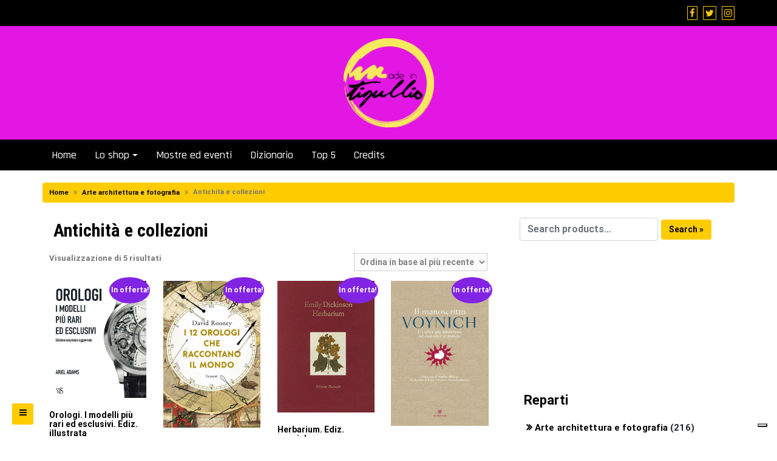

--- FILE ---
content_type: text/html; charset=UTF-8
request_url: https://bookshop.madeintigullio.it/categoria-prodotto/arte-architettura-e-fotografia/antichita-e-collezioni/
body_size: 18959
content:
<!DOCTYPE html>
<html lang="it-IT">
<head>
		<meta charset="UTF-8" />
	<meta http-equiv="X-UA-Compatible" content="IE=edge" />
	<meta name="viewport" content="width=device-width, initial-scale=1" />
	<link rel="profile" href="https://gmpg.org/xfn/11" />

		
		<meta name='robots' content='index, follow, max-image-preview:large, max-snippet:-1, max-video-preview:-1' />

	<!-- This site is optimized with the Yoast SEO plugin v22.6 - https://yoast.com/wordpress/plugins/seo/ -->
	<title>Antichità e collezioni Archivi - Portofino Bookshop</title>
	<link rel="canonical" href="https://bookshop.madeintigullio.it/categoria-prodotto/arte-architettura-e-fotografia/antichita-e-collezioni/" />
	<meta property="og:locale" content="it_IT" />
	<meta property="og:type" content="article" />
	<meta property="og:title" content="Antichità e collezioni Archivi - Portofino Bookshop" />
	<meta property="og:url" content="https://bookshop.madeintigullio.it/categoria-prodotto/arte-architettura-e-fotografia/antichita-e-collezioni/" />
	<meta property="og:site_name" content="Portofino Bookshop" />
	<meta name="twitter:card" content="summary_large_image" />
	<script type="application/ld+json" class="yoast-schema-graph">{"@context":"https://schema.org","@graph":[{"@type":"CollectionPage","@id":"https://bookshop.madeintigullio.it/categoria-prodotto/arte-architettura-e-fotografia/antichita-e-collezioni/","url":"https://bookshop.madeintigullio.it/categoria-prodotto/arte-architettura-e-fotografia/antichita-e-collezioni/","name":"Antichità e collezioni Archivi - Portofino Bookshop","isPartOf":{"@id":"https://bookshop.madeintigullio.it/#website"},"primaryImageOfPage":{"@id":"https://bookshop.madeintigullio.it/categoria-prodotto/arte-architettura-e-fotografia/antichita-e-collezioni/#primaryimage"},"image":{"@id":"https://bookshop.madeintigullio.it/categoria-prodotto/arte-architettura-e-fotografia/antichita-e-collezioni/#primaryimage"},"thumbnailUrl":"https://bookshop.madeintigullio.it/wp-content/uploads/sites/11/2024/03/orologi.jpg","breadcrumb":{"@id":"https://bookshop.madeintigullio.it/categoria-prodotto/arte-architettura-e-fotografia/antichita-e-collezioni/#breadcrumb"},"inLanguage":"it-IT"},{"@type":"ImageObject","inLanguage":"it-IT","@id":"https://bookshop.madeintigullio.it/categoria-prodotto/arte-architettura-e-fotografia/antichita-e-collezioni/#primaryimage","url":"https://bookshop.madeintigullio.it/wp-content/uploads/sites/11/2024/03/orologi.jpg","contentUrl":"https://bookshop.madeintigullio.it/wp-content/uploads/sites/11/2024/03/orologi.jpg","width":536,"height":646},{"@type":"BreadcrumbList","@id":"https://bookshop.madeintigullio.it/categoria-prodotto/arte-architettura-e-fotografia/antichita-e-collezioni/#breadcrumb","itemListElement":[{"@type":"ListItem","position":1,"name":"Home","item":"https://bookshop.madeintigullio.it/"},{"@type":"ListItem","position":2,"name":"Arte architettura e fotografia","item":"https://bookshop.madeintigullio.it/categoria-prodotto/arte-architettura-e-fotografia/"},{"@type":"ListItem","position":3,"name":"Antichità e collezioni"}]},{"@type":"WebSite","@id":"https://bookshop.madeintigullio.it/#website","url":"https://bookshop.madeintigullio.it/","name":"Portofino Bookshop","description":"","publisher":{"@id":"https://bookshop.madeintigullio.it/#organization"},"potentialAction":[{"@type":"SearchAction","target":{"@type":"EntryPoint","urlTemplate":"https://bookshop.madeintigullio.it/?s={search_term_string}"},"query-input":"required name=search_term_string"}],"inLanguage":"it-IT"},{"@type":"Organization","@id":"https://bookshop.madeintigullio.it/#organization","name":"Portofino Bookshop","url":"https://bookshop.madeintigullio.it/","logo":{"@type":"ImageObject","inLanguage":"it-IT","@id":"https://bookshop.madeintigullio.it/#/schema/logo/image/","url":"https://bookshop.madeintigullio.it/wp-content/uploads/sites/11/2024/03/logo2020.png","contentUrl":"https://bookshop.madeintigullio.it/wp-content/uploads/sites/11/2024/03/logo2020.png","width":300,"height":296,"caption":"Portofino Bookshop"},"image":{"@id":"https://bookshop.madeintigullio.it/#/schema/logo/image/"}}]}</script>
	<!-- / Yoast SEO plugin. -->


<link rel='dns-prefetch' href='//cdn.iubenda.com' />
<link rel="alternate" type="application/rss+xml" title="Portofino Bookshop &raquo; Feed" href="https://bookshop.madeintigullio.it/feed/" />
<link rel="alternate" type="application/rss+xml" title="Portofino Bookshop &raquo; Feed dei commenti" href="https://bookshop.madeintigullio.it/comments/feed/" />
<link rel="alternate" type="application/rss+xml" title="Feed Portofino Bookshop &raquo; Antichità e collezioni Categoria" href="https://bookshop.madeintigullio.it/categoria-prodotto/arte-architettura-e-fotografia/antichita-e-collezioni/feed/" />
<script type="text/javascript">
window._wpemojiSettings = {"baseUrl":"https:\/\/s.w.org\/images\/core\/emoji\/14.0.0\/72x72\/","ext":".png","svgUrl":"https:\/\/s.w.org\/images\/core\/emoji\/14.0.0\/svg\/","svgExt":".svg","source":{"concatemoji":"https:\/\/bookshop.madeintigullio.it\/wp-includes\/js\/wp-emoji-release.min.js?ver=6.3.7"}};
/*! This file is auto-generated */
!function(i,n){var o,s,e;function c(e){try{var t={supportTests:e,timestamp:(new Date).valueOf()};sessionStorage.setItem(o,JSON.stringify(t))}catch(e){}}function p(e,t,n){e.clearRect(0,0,e.canvas.width,e.canvas.height),e.fillText(t,0,0);var t=new Uint32Array(e.getImageData(0,0,e.canvas.width,e.canvas.height).data),r=(e.clearRect(0,0,e.canvas.width,e.canvas.height),e.fillText(n,0,0),new Uint32Array(e.getImageData(0,0,e.canvas.width,e.canvas.height).data));return t.every(function(e,t){return e===r[t]})}function u(e,t,n){switch(t){case"flag":return n(e,"\ud83c\udff3\ufe0f\u200d\u26a7\ufe0f","\ud83c\udff3\ufe0f\u200b\u26a7\ufe0f")?!1:!n(e,"\ud83c\uddfa\ud83c\uddf3","\ud83c\uddfa\u200b\ud83c\uddf3")&&!n(e,"\ud83c\udff4\udb40\udc67\udb40\udc62\udb40\udc65\udb40\udc6e\udb40\udc67\udb40\udc7f","\ud83c\udff4\u200b\udb40\udc67\u200b\udb40\udc62\u200b\udb40\udc65\u200b\udb40\udc6e\u200b\udb40\udc67\u200b\udb40\udc7f");case"emoji":return!n(e,"\ud83e\udef1\ud83c\udffb\u200d\ud83e\udef2\ud83c\udfff","\ud83e\udef1\ud83c\udffb\u200b\ud83e\udef2\ud83c\udfff")}return!1}function f(e,t,n){var r="undefined"!=typeof WorkerGlobalScope&&self instanceof WorkerGlobalScope?new OffscreenCanvas(300,150):i.createElement("canvas"),a=r.getContext("2d",{willReadFrequently:!0}),o=(a.textBaseline="top",a.font="600 32px Arial",{});return e.forEach(function(e){o[e]=t(a,e,n)}),o}function t(e){var t=i.createElement("script");t.src=e,t.defer=!0,i.head.appendChild(t)}"undefined"!=typeof Promise&&(o="wpEmojiSettingsSupports",s=["flag","emoji"],n.supports={everything:!0,everythingExceptFlag:!0},e=new Promise(function(e){i.addEventListener("DOMContentLoaded",e,{once:!0})}),new Promise(function(t){var n=function(){try{var e=JSON.parse(sessionStorage.getItem(o));if("object"==typeof e&&"number"==typeof e.timestamp&&(new Date).valueOf()<e.timestamp+604800&&"object"==typeof e.supportTests)return e.supportTests}catch(e){}return null}();if(!n){if("undefined"!=typeof Worker&&"undefined"!=typeof OffscreenCanvas&&"undefined"!=typeof URL&&URL.createObjectURL&&"undefined"!=typeof Blob)try{var e="postMessage("+f.toString()+"("+[JSON.stringify(s),u.toString(),p.toString()].join(",")+"));",r=new Blob([e],{type:"text/javascript"}),a=new Worker(URL.createObjectURL(r),{name:"wpTestEmojiSupports"});return void(a.onmessage=function(e){c(n=e.data),a.terminate(),t(n)})}catch(e){}c(n=f(s,u,p))}t(n)}).then(function(e){for(var t in e)n.supports[t]=e[t],n.supports.everything=n.supports.everything&&n.supports[t],"flag"!==t&&(n.supports.everythingExceptFlag=n.supports.everythingExceptFlag&&n.supports[t]);n.supports.everythingExceptFlag=n.supports.everythingExceptFlag&&!n.supports.flag,n.DOMReady=!1,n.readyCallback=function(){n.DOMReady=!0}}).then(function(){return e}).then(function(){var e;n.supports.everything||(n.readyCallback(),(e=n.source||{}).concatemoji?t(e.concatemoji):e.wpemoji&&e.twemoji&&(t(e.twemoji),t(e.wpemoji)))}))}((window,document),window._wpemojiSettings);
</script>
<style type="text/css">
img.wp-smiley,
img.emoji {
	display: inline !important;
	border: none !important;
	box-shadow: none !important;
	height: 1em !important;
	width: 1em !important;
	margin: 0 0.07em !important;
	vertical-align: -0.1em !important;
	background: none !important;
	padding: 0 !important;
}
</style>
	<link rel='stylesheet' id='wp-block-library-css' href='https://bookshop.madeintigullio.it/wp-includes/css/dist/block-library/style.min.css?ver=6.3.7' type='text/css' media='all' />
<style id='wp-block-library-theme-inline-css' type='text/css'>
.wp-block-audio figcaption{color:#555;font-size:13px;text-align:center}.is-dark-theme .wp-block-audio figcaption{color:hsla(0,0%,100%,.65)}.wp-block-audio{margin:0 0 1em}.wp-block-code{border:1px solid #ccc;border-radius:4px;font-family:Menlo,Consolas,monaco,monospace;padding:.8em 1em}.wp-block-embed figcaption{color:#555;font-size:13px;text-align:center}.is-dark-theme .wp-block-embed figcaption{color:hsla(0,0%,100%,.65)}.wp-block-embed{margin:0 0 1em}.blocks-gallery-caption{color:#555;font-size:13px;text-align:center}.is-dark-theme .blocks-gallery-caption{color:hsla(0,0%,100%,.65)}.wp-block-image figcaption{color:#555;font-size:13px;text-align:center}.is-dark-theme .wp-block-image figcaption{color:hsla(0,0%,100%,.65)}.wp-block-image{margin:0 0 1em}.wp-block-pullquote{border-bottom:4px solid;border-top:4px solid;color:currentColor;margin-bottom:1.75em}.wp-block-pullquote cite,.wp-block-pullquote footer,.wp-block-pullquote__citation{color:currentColor;font-size:.8125em;font-style:normal;text-transform:uppercase}.wp-block-quote{border-left:.25em solid;margin:0 0 1.75em;padding-left:1em}.wp-block-quote cite,.wp-block-quote footer{color:currentColor;font-size:.8125em;font-style:normal;position:relative}.wp-block-quote.has-text-align-right{border-left:none;border-right:.25em solid;padding-left:0;padding-right:1em}.wp-block-quote.has-text-align-center{border:none;padding-left:0}.wp-block-quote.is-large,.wp-block-quote.is-style-large,.wp-block-quote.is-style-plain{border:none}.wp-block-search .wp-block-search__label{font-weight:700}.wp-block-search__button{border:1px solid #ccc;padding:.375em .625em}:where(.wp-block-group.has-background){padding:1.25em 2.375em}.wp-block-separator.has-css-opacity{opacity:.4}.wp-block-separator{border:none;border-bottom:2px solid;margin-left:auto;margin-right:auto}.wp-block-separator.has-alpha-channel-opacity{opacity:1}.wp-block-separator:not(.is-style-wide):not(.is-style-dots){width:100px}.wp-block-separator.has-background:not(.is-style-dots){border-bottom:none;height:1px}.wp-block-separator.has-background:not(.is-style-wide):not(.is-style-dots){height:2px}.wp-block-table{margin:0 0 1em}.wp-block-table td,.wp-block-table th{word-break:normal}.wp-block-table figcaption{color:#555;font-size:13px;text-align:center}.is-dark-theme .wp-block-table figcaption{color:hsla(0,0%,100%,.65)}.wp-block-video figcaption{color:#555;font-size:13px;text-align:center}.is-dark-theme .wp-block-video figcaption{color:hsla(0,0%,100%,.65)}.wp-block-video{margin:0 0 1em}.wp-block-template-part.has-background{margin-bottom:0;margin-top:0;padding:1.25em 2.375em}
</style>
<link rel='stylesheet' id='nta-css-popup-css' href='https://bookshop.madeintigullio.it/wp-content/plugins/wp-whatsapp/assets/dist/css/style.css?ver=6.3.7' type='text/css' media='all' />
<style id='classic-theme-styles-inline-css' type='text/css'>
/*! This file is auto-generated */
.wp-block-button__link{color:#fff;background-color:#32373c;border-radius:9999px;box-shadow:none;text-decoration:none;padding:calc(.667em + 2px) calc(1.333em + 2px);font-size:1.125em}.wp-block-file__button{background:#32373c;color:#fff;text-decoration:none}
</style>
<style id='global-styles-inline-css' type='text/css'>
body{--wp--preset--color--black: #000000;--wp--preset--color--cyan-bluish-gray: #abb8c3;--wp--preset--color--white: #ffffff;--wp--preset--color--pale-pink: #f78da7;--wp--preset--color--vivid-red: #cf2e2e;--wp--preset--color--luminous-vivid-orange: #ff6900;--wp--preset--color--luminous-vivid-amber: #fcb900;--wp--preset--color--light-green-cyan: #7bdcb5;--wp--preset--color--vivid-green-cyan: #00d084;--wp--preset--color--pale-cyan-blue: #8ed1fc;--wp--preset--color--vivid-cyan-blue: #0693e3;--wp--preset--color--vivid-purple: #9b51e0;--wp--preset--gradient--vivid-cyan-blue-to-vivid-purple: linear-gradient(135deg,rgba(6,147,227,1) 0%,rgb(155,81,224) 100%);--wp--preset--gradient--light-green-cyan-to-vivid-green-cyan: linear-gradient(135deg,rgb(122,220,180) 0%,rgb(0,208,130) 100%);--wp--preset--gradient--luminous-vivid-amber-to-luminous-vivid-orange: linear-gradient(135deg,rgba(252,185,0,1) 0%,rgba(255,105,0,1) 100%);--wp--preset--gradient--luminous-vivid-orange-to-vivid-red: linear-gradient(135deg,rgba(255,105,0,1) 0%,rgb(207,46,46) 100%);--wp--preset--gradient--very-light-gray-to-cyan-bluish-gray: linear-gradient(135deg,rgb(238,238,238) 0%,rgb(169,184,195) 100%);--wp--preset--gradient--cool-to-warm-spectrum: linear-gradient(135deg,rgb(74,234,220) 0%,rgb(151,120,209) 20%,rgb(207,42,186) 40%,rgb(238,44,130) 60%,rgb(251,105,98) 80%,rgb(254,248,76) 100%);--wp--preset--gradient--blush-light-purple: linear-gradient(135deg,rgb(255,206,236) 0%,rgb(152,150,240) 100%);--wp--preset--gradient--blush-bordeaux: linear-gradient(135deg,rgb(254,205,165) 0%,rgb(254,45,45) 50%,rgb(107,0,62) 100%);--wp--preset--gradient--luminous-dusk: linear-gradient(135deg,rgb(255,203,112) 0%,rgb(199,81,192) 50%,rgb(65,88,208) 100%);--wp--preset--gradient--pale-ocean: linear-gradient(135deg,rgb(255,245,203) 0%,rgb(182,227,212) 50%,rgb(51,167,181) 100%);--wp--preset--gradient--electric-grass: linear-gradient(135deg,rgb(202,248,128) 0%,rgb(113,206,126) 100%);--wp--preset--gradient--midnight: linear-gradient(135deg,rgb(2,3,129) 0%,rgb(40,116,252) 100%);--wp--preset--font-size--small: 13px;--wp--preset--font-size--medium: 20px;--wp--preset--font-size--large: 36px;--wp--preset--font-size--x-large: 42px;--wp--preset--spacing--20: 0.44rem;--wp--preset--spacing--30: 0.67rem;--wp--preset--spacing--40: 1rem;--wp--preset--spacing--50: 1.5rem;--wp--preset--spacing--60: 2.25rem;--wp--preset--spacing--70: 3.38rem;--wp--preset--spacing--80: 5.06rem;--wp--preset--shadow--natural: 6px 6px 9px rgba(0, 0, 0, 0.2);--wp--preset--shadow--deep: 12px 12px 50px rgba(0, 0, 0, 0.4);--wp--preset--shadow--sharp: 6px 6px 0px rgba(0, 0, 0, 0.2);--wp--preset--shadow--outlined: 6px 6px 0px -3px rgba(255, 255, 255, 1), 6px 6px rgba(0, 0, 0, 1);--wp--preset--shadow--crisp: 6px 6px 0px rgba(0, 0, 0, 1);}:where(.is-layout-flex){gap: 0.5em;}:where(.is-layout-grid){gap: 0.5em;}body .is-layout-flow > .alignleft{float: left;margin-inline-start: 0;margin-inline-end: 2em;}body .is-layout-flow > .alignright{float: right;margin-inline-start: 2em;margin-inline-end: 0;}body .is-layout-flow > .aligncenter{margin-left: auto !important;margin-right: auto !important;}body .is-layout-constrained > .alignleft{float: left;margin-inline-start: 0;margin-inline-end: 2em;}body .is-layout-constrained > .alignright{float: right;margin-inline-start: 2em;margin-inline-end: 0;}body .is-layout-constrained > .aligncenter{margin-left: auto !important;margin-right: auto !important;}body .is-layout-constrained > :where(:not(.alignleft):not(.alignright):not(.alignfull)){max-width: var(--wp--style--global--content-size);margin-left: auto !important;margin-right: auto !important;}body .is-layout-constrained > .alignwide{max-width: var(--wp--style--global--wide-size);}body .is-layout-flex{display: flex;}body .is-layout-flex{flex-wrap: wrap;align-items: center;}body .is-layout-flex > *{margin: 0;}body .is-layout-grid{display: grid;}body .is-layout-grid > *{margin: 0;}:where(.wp-block-columns.is-layout-flex){gap: 2em;}:where(.wp-block-columns.is-layout-grid){gap: 2em;}:where(.wp-block-post-template.is-layout-flex){gap: 1.25em;}:where(.wp-block-post-template.is-layout-grid){gap: 1.25em;}.has-black-color{color: var(--wp--preset--color--black) !important;}.has-cyan-bluish-gray-color{color: var(--wp--preset--color--cyan-bluish-gray) !important;}.has-white-color{color: var(--wp--preset--color--white) !important;}.has-pale-pink-color{color: var(--wp--preset--color--pale-pink) !important;}.has-vivid-red-color{color: var(--wp--preset--color--vivid-red) !important;}.has-luminous-vivid-orange-color{color: var(--wp--preset--color--luminous-vivid-orange) !important;}.has-luminous-vivid-amber-color{color: var(--wp--preset--color--luminous-vivid-amber) !important;}.has-light-green-cyan-color{color: var(--wp--preset--color--light-green-cyan) !important;}.has-vivid-green-cyan-color{color: var(--wp--preset--color--vivid-green-cyan) !important;}.has-pale-cyan-blue-color{color: var(--wp--preset--color--pale-cyan-blue) !important;}.has-vivid-cyan-blue-color{color: var(--wp--preset--color--vivid-cyan-blue) !important;}.has-vivid-purple-color{color: var(--wp--preset--color--vivid-purple) !important;}.has-black-background-color{background-color: var(--wp--preset--color--black) !important;}.has-cyan-bluish-gray-background-color{background-color: var(--wp--preset--color--cyan-bluish-gray) !important;}.has-white-background-color{background-color: var(--wp--preset--color--white) !important;}.has-pale-pink-background-color{background-color: var(--wp--preset--color--pale-pink) !important;}.has-vivid-red-background-color{background-color: var(--wp--preset--color--vivid-red) !important;}.has-luminous-vivid-orange-background-color{background-color: var(--wp--preset--color--luminous-vivid-orange) !important;}.has-luminous-vivid-amber-background-color{background-color: var(--wp--preset--color--luminous-vivid-amber) !important;}.has-light-green-cyan-background-color{background-color: var(--wp--preset--color--light-green-cyan) !important;}.has-vivid-green-cyan-background-color{background-color: var(--wp--preset--color--vivid-green-cyan) !important;}.has-pale-cyan-blue-background-color{background-color: var(--wp--preset--color--pale-cyan-blue) !important;}.has-vivid-cyan-blue-background-color{background-color: var(--wp--preset--color--vivid-cyan-blue) !important;}.has-vivid-purple-background-color{background-color: var(--wp--preset--color--vivid-purple) !important;}.has-black-border-color{border-color: var(--wp--preset--color--black) !important;}.has-cyan-bluish-gray-border-color{border-color: var(--wp--preset--color--cyan-bluish-gray) !important;}.has-white-border-color{border-color: var(--wp--preset--color--white) !important;}.has-pale-pink-border-color{border-color: var(--wp--preset--color--pale-pink) !important;}.has-vivid-red-border-color{border-color: var(--wp--preset--color--vivid-red) !important;}.has-luminous-vivid-orange-border-color{border-color: var(--wp--preset--color--luminous-vivid-orange) !important;}.has-luminous-vivid-amber-border-color{border-color: var(--wp--preset--color--luminous-vivid-amber) !important;}.has-light-green-cyan-border-color{border-color: var(--wp--preset--color--light-green-cyan) !important;}.has-vivid-green-cyan-border-color{border-color: var(--wp--preset--color--vivid-green-cyan) !important;}.has-pale-cyan-blue-border-color{border-color: var(--wp--preset--color--pale-cyan-blue) !important;}.has-vivid-cyan-blue-border-color{border-color: var(--wp--preset--color--vivid-cyan-blue) !important;}.has-vivid-purple-border-color{border-color: var(--wp--preset--color--vivid-purple) !important;}.has-vivid-cyan-blue-to-vivid-purple-gradient-background{background: var(--wp--preset--gradient--vivid-cyan-blue-to-vivid-purple) !important;}.has-light-green-cyan-to-vivid-green-cyan-gradient-background{background: var(--wp--preset--gradient--light-green-cyan-to-vivid-green-cyan) !important;}.has-luminous-vivid-amber-to-luminous-vivid-orange-gradient-background{background: var(--wp--preset--gradient--luminous-vivid-amber-to-luminous-vivid-orange) !important;}.has-luminous-vivid-orange-to-vivid-red-gradient-background{background: var(--wp--preset--gradient--luminous-vivid-orange-to-vivid-red) !important;}.has-very-light-gray-to-cyan-bluish-gray-gradient-background{background: var(--wp--preset--gradient--very-light-gray-to-cyan-bluish-gray) !important;}.has-cool-to-warm-spectrum-gradient-background{background: var(--wp--preset--gradient--cool-to-warm-spectrum) !important;}.has-blush-light-purple-gradient-background{background: var(--wp--preset--gradient--blush-light-purple) !important;}.has-blush-bordeaux-gradient-background{background: var(--wp--preset--gradient--blush-bordeaux) !important;}.has-luminous-dusk-gradient-background{background: var(--wp--preset--gradient--luminous-dusk) !important;}.has-pale-ocean-gradient-background{background: var(--wp--preset--gradient--pale-ocean) !important;}.has-electric-grass-gradient-background{background: var(--wp--preset--gradient--electric-grass) !important;}.has-midnight-gradient-background{background: var(--wp--preset--gradient--midnight) !important;}.has-small-font-size{font-size: var(--wp--preset--font-size--small) !important;}.has-medium-font-size{font-size: var(--wp--preset--font-size--medium) !important;}.has-large-font-size{font-size: var(--wp--preset--font-size--large) !important;}.has-x-large-font-size{font-size: var(--wp--preset--font-size--x-large) !important;}
.wp-block-navigation a:where(:not(.wp-element-button)){color: inherit;}
:where(.wp-block-post-template.is-layout-flex){gap: 1.25em;}:where(.wp-block-post-template.is-layout-grid){gap: 1.25em;}
:where(.wp-block-columns.is-layout-flex){gap: 2em;}:where(.wp-block-columns.is-layout-grid){gap: 2em;}
.wp-block-pullquote{font-size: 1.5em;line-height: 1.6;}
</style>
<link rel='stylesheet' id='rt-tpg-css' href='https://bookshop.madeintigullio.it/wp-content/plugins/the-post-grid-pro/assets/css/thepostgrid.css?ver=3.6.16' type='text/css' media='all' />
<link rel='stylesheet' id='woocommerce-layout-css' href='https://bookshop.madeintigullio.it/wp-content/plugins/woocommerce/assets/css/woocommerce-layout.css?ver=8.7.2' type='text/css' media='all' />
<link rel='stylesheet' id='woocommerce-smallscreen-css' href='https://bookshop.madeintigullio.it/wp-content/plugins/woocommerce/assets/css/woocommerce-smallscreen.css?ver=8.7.2' type='text/css' media='only screen and (max-width: 768px)' />
<link rel='stylesheet' id='woocommerce-general-css' href='https://bookshop.madeintigullio.it/wp-content/plugins/woocommerce/assets/css/woocommerce.css?ver=8.7.2' type='text/css' media='all' />
<style id='woocommerce-inline-inline-css' type='text/css'>
.woocommerce form .form-row .required { visibility: visible; }
</style>
<link rel='stylesheet' id='bootstrap-css' href='https://bookshop.madeintigullio.it/wp-content/themes/di-business/assets/css/bootstrap.css?ver=4.0.0' type='text/css' media='all' />
<link rel='stylesheet' id='font-awesome-css' href='https://bookshop.madeintigullio.it/wp-content/plugins/elementor/assets/lib/font-awesome/css/font-awesome.min.css?ver=4.7.0' type='text/css' media='all' />
<link rel='stylesheet' id='di-business-style-default-css' href='https://bookshop.madeintigullio.it/wp-content/themes/di-business/style.css?ver=1.4.7' type='text/css' media='all' />
<link rel='stylesheet' id='di-business-style-core-css' href='https://bookshop.madeintigullio.it/wp-content/themes/di-business/assets/css/style.css?ver=1.4.7' type='text/css' media='all' />
<style id='di-business-style-core-inline-css' type='text/css'>

	.load-icon
	{
		position: fixed;
		left: 0px;
		top: 0px;
		width: 100%;
		height: 100%;
		z-index: 9999999;
		background: url( 'https://bookshop.madeintigullio.it/wp-content/themes/di-business/assets/images/Preloader_2.gif' ) center no-repeat #fff;
	}
	
		@media (min-width: 768px) {
		  .dimasonrybox {
		    width: 48%;
		    margin-right: 2% !important;
		  }
		}
		
		@media (min-width: 768px) {
			.woocommerce ul.products li.product, .woocommerce-page ul.products li.product {
				width: 22%;
			}
		}
		
</style>
<link rel='stylesheet' id='di-business-style-woo-css' href='https://bookshop.madeintigullio.it/wp-content/themes/di-business/assets/css/woo.css?ver=1.4.7' type='text/css' media='all' />
<link rel='stylesheet' id='simple-microblogging-css' href='https://bookshop.madeintigullio.it/wp-content/plugins/simple-microblogging/simple-microblogging.css?ver=6.3.7' type='text/css' media='all' />

<script  type="text/javascript" class=" _iub_cs_skip" id="iubenda-head-inline-scripts-0" type="text/javascript">
var _iub = _iub || [];
_iub.csConfiguration = {"invalidateConsentWithoutLog":true,"consentOnContinuedBrowsing":false,"perPurposeConsent":true,"whitelabel":false,"lang":"it","siteId":201303,"floatingPreferencesButtonDisplay":"bottom-right","cookiePolicyId":157808, "banner":{ "acceptButtonDisplay":true,"customizeButtonDisplay":true,"rejectButtonDisplay":true,"listPurposes":true,"explicitWithdrawal":true,"position":"top","closeButtonRejects":true }};
</script>
<script  type="text/javascript" src="//cdn.iubenda.com/cs/iubenda_cs.js" charset="UTF-8" async="async" class=" _iub_cs_skip" type='text/javascript' src='//cdn.iubenda.com/cs/iubenda_cs.js?ver=3.12.5' id='iubenda-head-scripts-0-js'></script>
<script type='text/javascript' src='https://bookshop.madeintigullio.it/wp-includes/js/jquery/jquery.min.js?ver=3.7.0' id='jquery-core-js'></script>
<script type='text/javascript' src='https://bookshop.madeintigullio.it/wp-includes/js/jquery/jquery-migrate.min.js?ver=3.4.1' id='jquery-migrate-js'></script>
<script type='text/javascript' src='https://bookshop.madeintigullio.it/wp-content/plugins/woocommerce/assets/js/jquery-blockui/jquery.blockUI.min.js?ver=2.7.0-wc.8.7.2' id='jquery-blockui-js' defer data-wp-strategy='defer'></script>
<script type='text/javascript' id='wc-add-to-cart-js-extra'>
/* <![CDATA[ */
var wc_add_to_cart_params = {"ajax_url":"\/wp-admin\/admin-ajax.php","wc_ajax_url":"\/?wc-ajax=%%endpoint%%","i18n_view_cart":"Visualizza carrello","cart_url":"https:\/\/bookshop.madeintigullio.it","is_cart":"","cart_redirect_after_add":"no"};
/* ]]> */
</script>
<script type='text/javascript' src='https://bookshop.madeintigullio.it/wp-content/plugins/woocommerce/assets/js/frontend/add-to-cart.min.js?ver=8.7.2' id='wc-add-to-cart-js' defer data-wp-strategy='defer'></script>
<script type='text/javascript' src='https://bookshop.madeintigullio.it/wp-content/plugins/woocommerce/assets/js/js-cookie/js.cookie.min.js?ver=2.1.4-wc.8.7.2' id='js-cookie-js' defer data-wp-strategy='defer'></script>
<script type='text/javascript' id='woocommerce-js-extra'>
/* <![CDATA[ */
var woocommerce_params = {"ajax_url":"\/wp-admin\/admin-ajax.php","wc_ajax_url":"\/?wc-ajax=%%endpoint%%"};
/* ]]> */
</script>
<script type='text/javascript' src='https://bookshop.madeintigullio.it/wp-content/plugins/woocommerce/assets/js/frontend/woocommerce.min.js?ver=8.7.2' id='woocommerce-js' defer data-wp-strategy='defer'></script>
<!--[if lt IE 9]>
<script type='text/javascript' src='https://bookshop.madeintigullio.it/wp-content/themes/di-business/assets/js/html5shiv.js?ver=3.7.3' id='html5shiv-js'></script>
<![endif]-->
<!--[if lt IE 9]>
<script type='text/javascript' src='https://bookshop.madeintigullio.it/wp-content/themes/di-business/assets/js/respond.js?ver=1.4.7' id='respond-js'></script>
<![endif]-->
<link rel="https://api.w.org/" href="https://bookshop.madeintigullio.it/wp-json/" /><link rel="alternate" type="application/json" href="https://bookshop.madeintigullio.it/wp-json/wp/v2/product_cat/102" /><link rel="EditURI" type="application/rsd+xml" title="RSD" href="https://bookshop.madeintigullio.it/xmlrpc.php?rsd" />
<meta name="generator" content="WordPress 6.3.7" />
<meta name="generator" content="WooCommerce 8.7.2" />
		<script>
			document.documentElement.className = document.documentElement.className.replace('no-js', 'js');
		</script>
				<style>
			.no-js img.lazyload {
				display: none;
			}

			figure.wp-block-image img.lazyloading {
				min-width: 150px;
			}

						.lazyload, .lazyloading {
				opacity: 0;
			}

			.lazyloaded {
				opacity: 1;
				transition: opacity 400ms;
				transition-delay: 0ms;
			}

					</style>
			<noscript><style>.woocommerce-product-gallery{ opacity: 1 !important; }</style></noscript>
	<meta name="generator" content="Elementor 3.27.7; features: additional_custom_breakpoints; settings: css_print_method-external, google_font-enabled, font_display-auto">
			<style>
				.e-con.e-parent:nth-of-type(n+4):not(.e-lazyloaded):not(.e-no-lazyload),
				.e-con.e-parent:nth-of-type(n+4):not(.e-lazyloaded):not(.e-no-lazyload) * {
					background-image: none !important;
				}
				@media screen and (max-height: 1024px) {
					.e-con.e-parent:nth-of-type(n+3):not(.e-lazyloaded):not(.e-no-lazyload),
					.e-con.e-parent:nth-of-type(n+3):not(.e-lazyloaded):not(.e-no-lazyload) * {
						background-image: none !important;
					}
				}
				@media screen and (max-height: 640px) {
					.e-con.e-parent:nth-of-type(n+2):not(.e-lazyloaded):not(.e-no-lazyload),
					.e-con.e-parent:nth-of-type(n+2):not(.e-lazyloaded):not(.e-no-lazyload) * {
						background-image: none !important;
					}
				}
			</style>
			<meta name="twitter:partner" content="tfwp"><link rel="icon" href="https://bookshop.madeintigullio.it/wp-content/uploads/sites/11/2019/07/cropped-cropped-PORTOFINOBOOKSHOP-32x32.png" sizes="32x32" />
<link rel="icon" href="https://bookshop.madeintigullio.it/wp-content/uploads/sites/11/2019/07/cropped-cropped-PORTOFINOBOOKSHOP-192x192.png" sizes="192x192" />
<link rel="apple-touch-icon" href="https://bookshop.madeintigullio.it/wp-content/uploads/sites/11/2019/07/cropped-cropped-PORTOFINOBOOKSHOP-180x180.png" />
<meta name="msapplication-TileImage" content="https://bookshop.madeintigullio.it/wp-content/uploads/sites/11/2019/07/cropped-cropped-PORTOFINOBOOKSHOP-270x270.png" />

<meta name="twitter:card" content="summary"><meta name="twitter:title" content="Categoria: Antichità e collezioni">
<style id="kirki-inline-styles">body{font-family:Roboto;font-size:14px;font-weight:400;}.headermain h3.site-name-pr{font-family:Roboto;font-size:22px;font-weight:400;letter-spacing:0px;line-height:1.1;text-transform:inherit;}body h1, .h1{font-family:Roboto Condensed;font-size:30px;font-weight:700;letter-spacing:0px;line-height:1.1;text-transform:inherit;}body h2, .h2{font-family:Roboto;font-size:26px;font-weight:700;letter-spacing:0px;line-height:1.1;text-transform:inherit;}body h3, .h3{font-family:Roboto;font-size:22px;font-weight:700;letter-spacing:0px;line-height:1.1;text-transform:inherit;}body h4, .h4{font-family:Roboto;font-size:20px;font-weight:400;letter-spacing:0px;line-height:1.1;text-transform:inherit;}body h5, .h5{font-family:Roboto;font-size:20px;font-weight:400;letter-spacing:0px;line-height:1.1;text-transform:inherit;}body h6, .h6{font-family:Roboto;font-size:20px;font-weight:400;letter-spacing:0px;line-height:1.1;text-transform:inherit;}.maincontainer p{font-family:Roboto;font-size:15px;font-weight:400;letter-spacing:0px;line-height:1.7;text-transform:inherit;}.bgtoph{font-family:Roboto;font-size:15px;font-weight:400;letter-spacing:0px;line-height:22px;text-transform:inherit;color:#ffcc00;background-color:#000000;}.navbarprimary ul li a{font-family:Rajdhani;font-size:18px;font-weight:500;}.side-menu-menu-wrap ul li a{font-family:Rajdhani;font-size:18px;font-weight:500;letter-spacing:0.1px;line-height:25px;text-transform:inherit;color:#ffcc00;}.widget_sidebar_main ul li, .widget_sidebar_main ol li{font-family:Roboto;font-size:15px;font-weight:400;letter-spacing:0.1px;line-height:1.5;text-transform:inherit;}.widgets_footer ul li, .widgets_footer ol li{font-family:Roboto;font-size:15px;font-weight:400;letter-spacing:0.1px;line-height:1.5;text-transform:inherit;}.entry-content ul li, .entry-content ol li{font-family:Roboto;font-size:15px;font-weight:400;letter-spacing:0px;line-height:1.7;text-transform:uppercase;}.footer{font-family:Roboto;font-size:15px;font-weight:400;line-height:1.7;text-transform:inherit;background-color:#3e3b3b;border-color:#ffcc00;}.footer h3.widgets_footer_title{font-family:Roboto;font-size:17px;font-weight:400;letter-spacing:1px;line-height:1.1;text-align:left;text-transform:uppercase;}.footer-copyright{font-family:Roboto;font-size:15px;font-weight:400;line-height:1;text-transform:inherit;color:#ffffff;background-color:#272424;}.bgtoph-icon-clr{color:#ffcc00;border-color:#ffcc00;}.bgtoph a{color:#ffffff;}.bgtoph a:hover, .bgtoph a:focus{color:#ffffff;}.custom-logo{width:149px;}body a, .woocommerce .woocommerce-breadcrumb a, .woocommerce .star-rating span{color:#000000;}.widget_sidebar_main ul li::before{color:#000000;}.navigation.pagination .nav-links .page-numbers, .navigation.pagination .nav-links .page-numbers:last-child{border-color:#000000;}.woocommerce div.product .woocommerce-tabs ul.tabs li.active{border-top-color:#000000;border-bottom-color:#000000;color:#000000;}body a:hover, body a:focus, .woocommerce .woocommerce-breadcrumb a:hover{color:#e317e4;}.widget_sidebar_main ul li:hover::before{color:#e317e4;}.woocommerce div.product .woocommerce-tabs ul.tabs li:hover a{color:#e317e4;}.widget_sidebar_main .right-widget-title{color:#000000;background-color:#ffffff;border-color:#ffffff;}.content-first .content-second h3.the-title{color:#000000;background-color:#ffffff;border-color:#ffffff;}.content-first .content-second h3.the-title a{color:#000000;}.content-first .content-second h1.the-title, .woocommerce .left-content h1.page-title{color:#000000;background-color:#ffffff;}.content-first .content-second h1.the-title, .woocommerce .left-content h1.page-title.woocommerce-products-header__title{border-color:#ffffff;}.single-posst, .postsloop, .widget_sidebar_main{background-color:#ffffff;border-color:rgba(255,255,255,0.21);}.masterbtn{color:#000000;background-color:#ffcc00;}.wpcf7-form .wpcf7-form-control.wpcf7-submit{color:#000000;background-color:#ffcc00;}.woocommerce #respond input#submit, .woocommerce a.button, .woocommerce button.button, .woocommerce input.button{color:#000000;background-color:#ffcc00;}.woocommerce #respond input#submit.alt, .woocommerce a.button.alt, .woocommerce button.button.alt, .woocommerce input.button.alt{color:#000000!important;background-color:#ffcc00!important;}.tagcloud a{color:#000000!important;background-color:#ffcc00;}.singletags a{color:#000000;background-color:#ffcc00;}#back-to-top, .social_profile-icon-clr, .bbp-submit-wrapper .button{color:#000000;}.side-menu-menu-button{color:#000000;background-color:#ffcc00;}.post-navigation .nav-next a, .post-navigation .nav-previous a{color:#000000;background-color:#ffcc00;}.masterbtn:hover{color:rgba(0,0,0,0.75);background-color:#ffcc00;}.wpcf7-form .wpcf7-form-control.wpcf7-submit:hover{color:rgba(0,0,0,0.75);background-color:#ffcc00;}.woocommerce #respond input#submit:hover, .woocommerce a.button:hover, .woocommerce button.button:hover, .woocommerce input.button:hover{color:rgba(0,0,0,0.75);background-color:#ffcc00!important;}.woocommerce #respond input#submit.alt:hover, .woocommerce a.button.alt:hover, .woocommerce button.button.alt:hover, .woocommerce input.button.alt:hover{color:rgba(0,0,0,0.75)!important;background-color:#ffcc00!important;}.tagcloud a:hover{color:rgba(0,0,0,0.75)!important;background-color:#ffcc00;}.singletags a:hover{color:rgba(0,0,0,0.75);background-color:#ffcc00;}#back-to-top:hover, .social_profile-icon-clr:hover, .bbp-submit-wrapper .button:hover{color:rgba(0,0,0,0.75);}.side-menu-menu-button:hover{color:rgba(0,0,0,0.75);background-color:#ffcc00;}.post-navigation .nav-next a:hover, .post-navigation .nav-previous a:hover{color:rgba(0,0,0,0.75);}.tagcloud a::before{border-right-color:#ffcc00;}.singletags a::before{border-right-color:#ffcc00;}.woocommerce .widget_price_filter .ui-slider .ui-slider-handle, .woocommerce .widget_price_filter .ui-slider .ui-slider-range{background-color:#ffcc00;}#back-to-top, .di_business_social_widget a, .bbp-submit-wrapper .button{background-color:#ffcc00;}.woocommerce .widget_price_filter .price_slider_wrapper .ui-widget-content{background-color:#ffcc00;}.tagcloud a:hover::before{border-right-color:#ffcc00;}.singletags a:hover::before{border-right-color:#ffcc00;}#back-to-top:hover, .di_business_social_widget a:hover, .bbp-submit-wrapper .button:hover{background-color:#ffcc00;}.post-navigation .nav-next a:before, .post-navigation .nav-previous a:before{background-color:#ffcc00;}.navbarprimary .navbar-nav > li > a{color:#ffffff;}.navbarprimary{background-color:#000000;}.navbarprimary .dropdown-menu{border-bottom-color:#000000;}.navbarprimary.navbar{border-color:#000000;}.navbarprimary .navbar-nav > .active > a, .navbarprimary .navbar-nav > .active > a:hover, .navbarprimary .navbar-nav > .active > a:focus, .navbarprimary .navbar-nav > li:hover > a{color:#000000;background-color:#f6e95d;}.navbarprimary .navbar-nav > li > a:hover, .navbarprimary .navbar-nav > li > a:focus{color:#000000;background-color:#f6e95d;}.dropdown-menu > li > a{color:#ffffff;background-color:#000000;}.navbarprimary .dropdown-submenu > a:after{border-left-color:#ffffff;}.dropdown-menu > .active > a, .dropdown-menu > .active > a:hover, .dropdown-menu > .active > a:focus{color:#f6e95d;background-color:#000000;}.dropdown-menu > li > a:hover, .dropdown-menu > li > a:focus{color:#f6e95d;background-color:#000000;}.navbarprimary .dropdown-submenu:hover > a:after, .navbarprimary .active.dropdown-submenu > a:after{border-left-color:#f6e95d;}.navbarprimary .navbar-toggler, .navbarprimary .navbar-toggler:hover, .navbarprimary .navbar-toggler:focus{background-color:#f6e95d;}.navbarprimary .small-menu-label{color:#f6e95d;}body .navbarprimary .dropdowntoggle a{color:#000000;}.breadcrumb{background-color:#ffcc00;}.headermain{background-color:#e317e4;}#comments .comment.even{color:#000000;background-color:rgba(160,206,78,0.07);}#comments .pingback.even{color:#000000;background-color:rgba(160,206,78,0.07);}#comments .comment.odd{color:#000000;background-color:rgba(160,206,78,0.19);}#comments .pingback.odd{color:#000000;background-color:rgba(160,206,78,0.19);}.sticky{background-color:#f7f7f7 !important;}.side-menu-menu-wrap ul li a:hover, .side-menu-menu-wrap ul li.current_page_item a, .side-menu-menu-wrap ul li.current-menu-item a{color:rgba(255,204,0,0.52);}.side-menu-menu-wrap{background-color:#000000;}.side-menu-close-button::before, .side-menu-close-button::after{background-color:#ffcc00;}.woocommerce span.onsale{color:#ffffff;background-color:#8224e3;}.woocommerce ul.products li.product .price, .woocommerce div.product p.price, .woocommerce div.product span.price{color:#000000;}.footer, .footer caption{color:#dddddd;}.footer .widgets_footer_title{color:#dddddd;}.footer a, .widgets_footer ul li::before{color:#ffcc00;}.footer a:hover, .widgets_footer ul li:hover::before{color:rgba(255,204,0,0.75);}.footer-copyright a{color:#ffcc00;}.footer-copyright a:hover{color:rgba(255,204,0,0.69);}/* cyrillic-ext */
@font-face {
  font-family: 'Roboto';
  font-style: normal;
  font-weight: 400;
  font-stretch: normal;
  font-display: swap;
  src: url(https://bookshop.madeintigullio.it/wp-content/fonts/roboto/font) format('woff');
  unicode-range: U+0460-052F, U+1C80-1C8A, U+20B4, U+2DE0-2DFF, U+A640-A69F, U+FE2E-FE2F;
}
/* cyrillic */
@font-face {
  font-family: 'Roboto';
  font-style: normal;
  font-weight: 400;
  font-stretch: normal;
  font-display: swap;
  src: url(https://bookshop.madeintigullio.it/wp-content/fonts/roboto/font) format('woff');
  unicode-range: U+0301, U+0400-045F, U+0490-0491, U+04B0-04B1, U+2116;
}
/* greek-ext */
@font-face {
  font-family: 'Roboto';
  font-style: normal;
  font-weight: 400;
  font-stretch: normal;
  font-display: swap;
  src: url(https://bookshop.madeintigullio.it/wp-content/fonts/roboto/font) format('woff');
  unicode-range: U+1F00-1FFF;
}
/* greek */
@font-face {
  font-family: 'Roboto';
  font-style: normal;
  font-weight: 400;
  font-stretch: normal;
  font-display: swap;
  src: url(https://bookshop.madeintigullio.it/wp-content/fonts/roboto/font) format('woff');
  unicode-range: U+0370-0377, U+037A-037F, U+0384-038A, U+038C, U+038E-03A1, U+03A3-03FF;
}
/* math */
@font-face {
  font-family: 'Roboto';
  font-style: normal;
  font-weight: 400;
  font-stretch: normal;
  font-display: swap;
  src: url(https://bookshop.madeintigullio.it/wp-content/fonts/roboto/font) format('woff');
  unicode-range: U+0302-0303, U+0305, U+0307-0308, U+0310, U+0312, U+0315, U+031A, U+0326-0327, U+032C, U+032F-0330, U+0332-0333, U+0338, U+033A, U+0346, U+034D, U+0391-03A1, U+03A3-03A9, U+03B1-03C9, U+03D1, U+03D5-03D6, U+03F0-03F1, U+03F4-03F5, U+2016-2017, U+2034-2038, U+203C, U+2040, U+2043, U+2047, U+2050, U+2057, U+205F, U+2070-2071, U+2074-208E, U+2090-209C, U+20D0-20DC, U+20E1, U+20E5-20EF, U+2100-2112, U+2114-2115, U+2117-2121, U+2123-214F, U+2190, U+2192, U+2194-21AE, U+21B0-21E5, U+21F1-21F2, U+21F4-2211, U+2213-2214, U+2216-22FF, U+2308-230B, U+2310, U+2319, U+231C-2321, U+2336-237A, U+237C, U+2395, U+239B-23B7, U+23D0, U+23DC-23E1, U+2474-2475, U+25AF, U+25B3, U+25B7, U+25BD, U+25C1, U+25CA, U+25CC, U+25FB, U+266D-266F, U+27C0-27FF, U+2900-2AFF, U+2B0E-2B11, U+2B30-2B4C, U+2BFE, U+3030, U+FF5B, U+FF5D, U+1D400-1D7FF, U+1EE00-1EEFF;
}
/* symbols */
@font-face {
  font-family: 'Roboto';
  font-style: normal;
  font-weight: 400;
  font-stretch: normal;
  font-display: swap;
  src: url(https://bookshop.madeintigullio.it/wp-content/fonts/roboto/font) format('woff');
  unicode-range: U+0001-000C, U+000E-001F, U+007F-009F, U+20DD-20E0, U+20E2-20E4, U+2150-218F, U+2190, U+2192, U+2194-2199, U+21AF, U+21E6-21F0, U+21F3, U+2218-2219, U+2299, U+22C4-22C6, U+2300-243F, U+2440-244A, U+2460-24FF, U+25A0-27BF, U+2800-28FF, U+2921-2922, U+2981, U+29BF, U+29EB, U+2B00-2BFF, U+4DC0-4DFF, U+FFF9-FFFB, U+10140-1018E, U+10190-1019C, U+101A0, U+101D0-101FD, U+102E0-102FB, U+10E60-10E7E, U+1D2C0-1D2D3, U+1D2E0-1D37F, U+1F000-1F0FF, U+1F100-1F1AD, U+1F1E6-1F1FF, U+1F30D-1F30F, U+1F315, U+1F31C, U+1F31E, U+1F320-1F32C, U+1F336, U+1F378, U+1F37D, U+1F382, U+1F393-1F39F, U+1F3A7-1F3A8, U+1F3AC-1F3AF, U+1F3C2, U+1F3C4-1F3C6, U+1F3CA-1F3CE, U+1F3D4-1F3E0, U+1F3ED, U+1F3F1-1F3F3, U+1F3F5-1F3F7, U+1F408, U+1F415, U+1F41F, U+1F426, U+1F43F, U+1F441-1F442, U+1F444, U+1F446-1F449, U+1F44C-1F44E, U+1F453, U+1F46A, U+1F47D, U+1F4A3, U+1F4B0, U+1F4B3, U+1F4B9, U+1F4BB, U+1F4BF, U+1F4C8-1F4CB, U+1F4D6, U+1F4DA, U+1F4DF, U+1F4E3-1F4E6, U+1F4EA-1F4ED, U+1F4F7, U+1F4F9-1F4FB, U+1F4FD-1F4FE, U+1F503, U+1F507-1F50B, U+1F50D, U+1F512-1F513, U+1F53E-1F54A, U+1F54F-1F5FA, U+1F610, U+1F650-1F67F, U+1F687, U+1F68D, U+1F691, U+1F694, U+1F698, U+1F6AD, U+1F6B2, U+1F6B9-1F6BA, U+1F6BC, U+1F6C6-1F6CF, U+1F6D3-1F6D7, U+1F6E0-1F6EA, U+1F6F0-1F6F3, U+1F6F7-1F6FC, U+1F700-1F7FF, U+1F800-1F80B, U+1F810-1F847, U+1F850-1F859, U+1F860-1F887, U+1F890-1F8AD, U+1F8B0-1F8BB, U+1F8C0-1F8C1, U+1F900-1F90B, U+1F93B, U+1F946, U+1F984, U+1F996, U+1F9E9, U+1FA00-1FA6F, U+1FA70-1FA7C, U+1FA80-1FA89, U+1FA8F-1FAC6, U+1FACE-1FADC, U+1FADF-1FAE9, U+1FAF0-1FAF8, U+1FB00-1FBFF;
}
/* vietnamese */
@font-face {
  font-family: 'Roboto';
  font-style: normal;
  font-weight: 400;
  font-stretch: normal;
  font-display: swap;
  src: url(https://bookshop.madeintigullio.it/wp-content/fonts/roboto/font) format('woff');
  unicode-range: U+0102-0103, U+0110-0111, U+0128-0129, U+0168-0169, U+01A0-01A1, U+01AF-01B0, U+0300-0301, U+0303-0304, U+0308-0309, U+0323, U+0329, U+1EA0-1EF9, U+20AB;
}
/* latin-ext */
@font-face {
  font-family: 'Roboto';
  font-style: normal;
  font-weight: 400;
  font-stretch: normal;
  font-display: swap;
  src: url(https://bookshop.madeintigullio.it/wp-content/fonts/roboto/font) format('woff');
  unicode-range: U+0100-02BA, U+02BD-02C5, U+02C7-02CC, U+02CE-02D7, U+02DD-02FF, U+0304, U+0308, U+0329, U+1D00-1DBF, U+1E00-1E9F, U+1EF2-1EFF, U+2020, U+20A0-20AB, U+20AD-20C0, U+2113, U+2C60-2C7F, U+A720-A7FF;
}
/* latin */
@font-face {
  font-family: 'Roboto';
  font-style: normal;
  font-weight: 400;
  font-stretch: normal;
  font-display: swap;
  src: url(https://bookshop.madeintigullio.it/wp-content/fonts/roboto/font) format('woff');
  unicode-range: U+0000-00FF, U+0131, U+0152-0153, U+02BB-02BC, U+02C6, U+02DA, U+02DC, U+0304, U+0308, U+0329, U+2000-206F, U+20AC, U+2122, U+2191, U+2193, U+2212, U+2215, U+FEFF, U+FFFD;
}
/* cyrillic-ext */
@font-face {
  font-family: 'Roboto';
  font-style: normal;
  font-weight: 700;
  font-stretch: normal;
  font-display: swap;
  src: url(https://bookshop.madeintigullio.it/wp-content/fonts/roboto/font) format('woff');
  unicode-range: U+0460-052F, U+1C80-1C8A, U+20B4, U+2DE0-2DFF, U+A640-A69F, U+FE2E-FE2F;
}
/* cyrillic */
@font-face {
  font-family: 'Roboto';
  font-style: normal;
  font-weight: 700;
  font-stretch: normal;
  font-display: swap;
  src: url(https://bookshop.madeintigullio.it/wp-content/fonts/roboto/font) format('woff');
  unicode-range: U+0301, U+0400-045F, U+0490-0491, U+04B0-04B1, U+2116;
}
/* greek-ext */
@font-face {
  font-family: 'Roboto';
  font-style: normal;
  font-weight: 700;
  font-stretch: normal;
  font-display: swap;
  src: url(https://bookshop.madeintigullio.it/wp-content/fonts/roboto/font) format('woff');
  unicode-range: U+1F00-1FFF;
}
/* greek */
@font-face {
  font-family: 'Roboto';
  font-style: normal;
  font-weight: 700;
  font-stretch: normal;
  font-display: swap;
  src: url(https://bookshop.madeintigullio.it/wp-content/fonts/roboto/font) format('woff');
  unicode-range: U+0370-0377, U+037A-037F, U+0384-038A, U+038C, U+038E-03A1, U+03A3-03FF;
}
/* math */
@font-face {
  font-family: 'Roboto';
  font-style: normal;
  font-weight: 700;
  font-stretch: normal;
  font-display: swap;
  src: url(https://bookshop.madeintigullio.it/wp-content/fonts/roboto/font) format('woff');
  unicode-range: U+0302-0303, U+0305, U+0307-0308, U+0310, U+0312, U+0315, U+031A, U+0326-0327, U+032C, U+032F-0330, U+0332-0333, U+0338, U+033A, U+0346, U+034D, U+0391-03A1, U+03A3-03A9, U+03B1-03C9, U+03D1, U+03D5-03D6, U+03F0-03F1, U+03F4-03F5, U+2016-2017, U+2034-2038, U+203C, U+2040, U+2043, U+2047, U+2050, U+2057, U+205F, U+2070-2071, U+2074-208E, U+2090-209C, U+20D0-20DC, U+20E1, U+20E5-20EF, U+2100-2112, U+2114-2115, U+2117-2121, U+2123-214F, U+2190, U+2192, U+2194-21AE, U+21B0-21E5, U+21F1-21F2, U+21F4-2211, U+2213-2214, U+2216-22FF, U+2308-230B, U+2310, U+2319, U+231C-2321, U+2336-237A, U+237C, U+2395, U+239B-23B7, U+23D0, U+23DC-23E1, U+2474-2475, U+25AF, U+25B3, U+25B7, U+25BD, U+25C1, U+25CA, U+25CC, U+25FB, U+266D-266F, U+27C0-27FF, U+2900-2AFF, U+2B0E-2B11, U+2B30-2B4C, U+2BFE, U+3030, U+FF5B, U+FF5D, U+1D400-1D7FF, U+1EE00-1EEFF;
}
/* symbols */
@font-face {
  font-family: 'Roboto';
  font-style: normal;
  font-weight: 700;
  font-stretch: normal;
  font-display: swap;
  src: url(https://bookshop.madeintigullio.it/wp-content/fonts/roboto/font) format('woff');
  unicode-range: U+0001-000C, U+000E-001F, U+007F-009F, U+20DD-20E0, U+20E2-20E4, U+2150-218F, U+2190, U+2192, U+2194-2199, U+21AF, U+21E6-21F0, U+21F3, U+2218-2219, U+2299, U+22C4-22C6, U+2300-243F, U+2440-244A, U+2460-24FF, U+25A0-27BF, U+2800-28FF, U+2921-2922, U+2981, U+29BF, U+29EB, U+2B00-2BFF, U+4DC0-4DFF, U+FFF9-FFFB, U+10140-1018E, U+10190-1019C, U+101A0, U+101D0-101FD, U+102E0-102FB, U+10E60-10E7E, U+1D2C0-1D2D3, U+1D2E0-1D37F, U+1F000-1F0FF, U+1F100-1F1AD, U+1F1E6-1F1FF, U+1F30D-1F30F, U+1F315, U+1F31C, U+1F31E, U+1F320-1F32C, U+1F336, U+1F378, U+1F37D, U+1F382, U+1F393-1F39F, U+1F3A7-1F3A8, U+1F3AC-1F3AF, U+1F3C2, U+1F3C4-1F3C6, U+1F3CA-1F3CE, U+1F3D4-1F3E0, U+1F3ED, U+1F3F1-1F3F3, U+1F3F5-1F3F7, U+1F408, U+1F415, U+1F41F, U+1F426, U+1F43F, U+1F441-1F442, U+1F444, U+1F446-1F449, U+1F44C-1F44E, U+1F453, U+1F46A, U+1F47D, U+1F4A3, U+1F4B0, U+1F4B3, U+1F4B9, U+1F4BB, U+1F4BF, U+1F4C8-1F4CB, U+1F4D6, U+1F4DA, U+1F4DF, U+1F4E3-1F4E6, U+1F4EA-1F4ED, U+1F4F7, U+1F4F9-1F4FB, U+1F4FD-1F4FE, U+1F503, U+1F507-1F50B, U+1F50D, U+1F512-1F513, U+1F53E-1F54A, U+1F54F-1F5FA, U+1F610, U+1F650-1F67F, U+1F687, U+1F68D, U+1F691, U+1F694, U+1F698, U+1F6AD, U+1F6B2, U+1F6B9-1F6BA, U+1F6BC, U+1F6C6-1F6CF, U+1F6D3-1F6D7, U+1F6E0-1F6EA, U+1F6F0-1F6F3, U+1F6F7-1F6FC, U+1F700-1F7FF, U+1F800-1F80B, U+1F810-1F847, U+1F850-1F859, U+1F860-1F887, U+1F890-1F8AD, U+1F8B0-1F8BB, U+1F8C0-1F8C1, U+1F900-1F90B, U+1F93B, U+1F946, U+1F984, U+1F996, U+1F9E9, U+1FA00-1FA6F, U+1FA70-1FA7C, U+1FA80-1FA89, U+1FA8F-1FAC6, U+1FACE-1FADC, U+1FADF-1FAE9, U+1FAF0-1FAF8, U+1FB00-1FBFF;
}
/* vietnamese */
@font-face {
  font-family: 'Roboto';
  font-style: normal;
  font-weight: 700;
  font-stretch: normal;
  font-display: swap;
  src: url(https://bookshop.madeintigullio.it/wp-content/fonts/roboto/font) format('woff');
  unicode-range: U+0102-0103, U+0110-0111, U+0128-0129, U+0168-0169, U+01A0-01A1, U+01AF-01B0, U+0300-0301, U+0303-0304, U+0308-0309, U+0323, U+0329, U+1EA0-1EF9, U+20AB;
}
/* latin-ext */
@font-face {
  font-family: 'Roboto';
  font-style: normal;
  font-weight: 700;
  font-stretch: normal;
  font-display: swap;
  src: url(https://bookshop.madeintigullio.it/wp-content/fonts/roboto/font) format('woff');
  unicode-range: U+0100-02BA, U+02BD-02C5, U+02C7-02CC, U+02CE-02D7, U+02DD-02FF, U+0304, U+0308, U+0329, U+1D00-1DBF, U+1E00-1E9F, U+1EF2-1EFF, U+2020, U+20A0-20AB, U+20AD-20C0, U+2113, U+2C60-2C7F, U+A720-A7FF;
}
/* latin */
@font-face {
  font-family: 'Roboto';
  font-style: normal;
  font-weight: 700;
  font-stretch: normal;
  font-display: swap;
  src: url(https://bookshop.madeintigullio.it/wp-content/fonts/roboto/font) format('woff');
  unicode-range: U+0000-00FF, U+0131, U+0152-0153, U+02BB-02BC, U+02C6, U+02DA, U+02DC, U+0304, U+0308, U+0329, U+2000-206F, U+20AC, U+2122, U+2191, U+2193, U+2212, U+2215, U+FEFF, U+FFFD;
}/* cyrillic-ext */
@font-face {
  font-family: 'Roboto Condensed';
  font-style: normal;
  font-weight: 700;
  font-display: swap;
  src: url(https://bookshop.madeintigullio.it/wp-content/fonts/roboto-condensed/font) format('woff');
  unicode-range: U+0460-052F, U+1C80-1C8A, U+20B4, U+2DE0-2DFF, U+A640-A69F, U+FE2E-FE2F;
}
/* cyrillic */
@font-face {
  font-family: 'Roboto Condensed';
  font-style: normal;
  font-weight: 700;
  font-display: swap;
  src: url(https://bookshop.madeintigullio.it/wp-content/fonts/roboto-condensed/font) format('woff');
  unicode-range: U+0301, U+0400-045F, U+0490-0491, U+04B0-04B1, U+2116;
}
/* greek-ext */
@font-face {
  font-family: 'Roboto Condensed';
  font-style: normal;
  font-weight: 700;
  font-display: swap;
  src: url(https://bookshop.madeintigullio.it/wp-content/fonts/roboto-condensed/font) format('woff');
  unicode-range: U+1F00-1FFF;
}
/* greek */
@font-face {
  font-family: 'Roboto Condensed';
  font-style: normal;
  font-weight: 700;
  font-display: swap;
  src: url(https://bookshop.madeintigullio.it/wp-content/fonts/roboto-condensed/font) format('woff');
  unicode-range: U+0370-0377, U+037A-037F, U+0384-038A, U+038C, U+038E-03A1, U+03A3-03FF;
}
/* vietnamese */
@font-face {
  font-family: 'Roboto Condensed';
  font-style: normal;
  font-weight: 700;
  font-display: swap;
  src: url(https://bookshop.madeintigullio.it/wp-content/fonts/roboto-condensed/font) format('woff');
  unicode-range: U+0102-0103, U+0110-0111, U+0128-0129, U+0168-0169, U+01A0-01A1, U+01AF-01B0, U+0300-0301, U+0303-0304, U+0308-0309, U+0323, U+0329, U+1EA0-1EF9, U+20AB;
}
/* latin-ext */
@font-face {
  font-family: 'Roboto Condensed';
  font-style: normal;
  font-weight: 700;
  font-display: swap;
  src: url(https://bookshop.madeintigullio.it/wp-content/fonts/roboto-condensed/font) format('woff');
  unicode-range: U+0100-02BA, U+02BD-02C5, U+02C7-02CC, U+02CE-02D7, U+02DD-02FF, U+0304, U+0308, U+0329, U+1D00-1DBF, U+1E00-1E9F, U+1EF2-1EFF, U+2020, U+20A0-20AB, U+20AD-20C0, U+2113, U+2C60-2C7F, U+A720-A7FF;
}
/* latin */
@font-face {
  font-family: 'Roboto Condensed';
  font-style: normal;
  font-weight: 700;
  font-display: swap;
  src: url(https://bookshop.madeintigullio.it/wp-content/fonts/roboto-condensed/font) format('woff');
  unicode-range: U+0000-00FF, U+0131, U+0152-0153, U+02BB-02BC, U+02C6, U+02DA, U+02DC, U+0304, U+0308, U+0329, U+2000-206F, U+20AC, U+2122, U+2191, U+2193, U+2212, U+2215, U+FEFF, U+FFFD;
}/* devanagari */
@font-face {
  font-family: 'Rajdhani';
  font-style: normal;
  font-weight: 500;
  font-display: swap;
  src: url(https://bookshop.madeintigullio.it/wp-content/fonts/rajdhani/font) format('woff');
  unicode-range: U+0900-097F, U+1CD0-1CF9, U+200C-200D, U+20A8, U+20B9, U+20F0, U+25CC, U+A830-A839, U+A8E0-A8FF, U+11B00-11B09;
}
/* latin-ext */
@font-face {
  font-family: 'Rajdhani';
  font-style: normal;
  font-weight: 500;
  font-display: swap;
  src: url(https://bookshop.madeintigullio.it/wp-content/fonts/rajdhani/font) format('woff');
  unicode-range: U+0100-02BA, U+02BD-02C5, U+02C7-02CC, U+02CE-02D7, U+02DD-02FF, U+0304, U+0308, U+0329, U+1D00-1DBF, U+1E00-1E9F, U+1EF2-1EFF, U+2020, U+20A0-20AB, U+20AD-20C0, U+2113, U+2C60-2C7F, U+A720-A7FF;
}
/* latin */
@font-face {
  font-family: 'Rajdhani';
  font-style: normal;
  font-weight: 500;
  font-display: swap;
  src: url(https://bookshop.madeintigullio.it/wp-content/fonts/rajdhani/font) format('woff');
  unicode-range: U+0000-00FF, U+0131, U+0152-0153, U+02BB-02BC, U+02C6, U+02DA, U+02DC, U+0304, U+0308, U+0329, U+2000-206F, U+20AC, U+2122, U+2191, U+2193, U+2212, U+2215, U+FEFF, U+FFFD;
}/* cyrillic-ext */
@font-face {
  font-family: 'Roboto';
  font-style: normal;
  font-weight: 400;
  font-stretch: normal;
  font-display: swap;
  src: url(https://bookshop.madeintigullio.it/wp-content/fonts/roboto/font) format('woff');
  unicode-range: U+0460-052F, U+1C80-1C8A, U+20B4, U+2DE0-2DFF, U+A640-A69F, U+FE2E-FE2F;
}
/* cyrillic */
@font-face {
  font-family: 'Roboto';
  font-style: normal;
  font-weight: 400;
  font-stretch: normal;
  font-display: swap;
  src: url(https://bookshop.madeintigullio.it/wp-content/fonts/roboto/font) format('woff');
  unicode-range: U+0301, U+0400-045F, U+0490-0491, U+04B0-04B1, U+2116;
}
/* greek-ext */
@font-face {
  font-family: 'Roboto';
  font-style: normal;
  font-weight: 400;
  font-stretch: normal;
  font-display: swap;
  src: url(https://bookshop.madeintigullio.it/wp-content/fonts/roboto/font) format('woff');
  unicode-range: U+1F00-1FFF;
}
/* greek */
@font-face {
  font-family: 'Roboto';
  font-style: normal;
  font-weight: 400;
  font-stretch: normal;
  font-display: swap;
  src: url(https://bookshop.madeintigullio.it/wp-content/fonts/roboto/font) format('woff');
  unicode-range: U+0370-0377, U+037A-037F, U+0384-038A, U+038C, U+038E-03A1, U+03A3-03FF;
}
/* math */
@font-face {
  font-family: 'Roboto';
  font-style: normal;
  font-weight: 400;
  font-stretch: normal;
  font-display: swap;
  src: url(https://bookshop.madeintigullio.it/wp-content/fonts/roboto/font) format('woff');
  unicode-range: U+0302-0303, U+0305, U+0307-0308, U+0310, U+0312, U+0315, U+031A, U+0326-0327, U+032C, U+032F-0330, U+0332-0333, U+0338, U+033A, U+0346, U+034D, U+0391-03A1, U+03A3-03A9, U+03B1-03C9, U+03D1, U+03D5-03D6, U+03F0-03F1, U+03F4-03F5, U+2016-2017, U+2034-2038, U+203C, U+2040, U+2043, U+2047, U+2050, U+2057, U+205F, U+2070-2071, U+2074-208E, U+2090-209C, U+20D0-20DC, U+20E1, U+20E5-20EF, U+2100-2112, U+2114-2115, U+2117-2121, U+2123-214F, U+2190, U+2192, U+2194-21AE, U+21B0-21E5, U+21F1-21F2, U+21F4-2211, U+2213-2214, U+2216-22FF, U+2308-230B, U+2310, U+2319, U+231C-2321, U+2336-237A, U+237C, U+2395, U+239B-23B7, U+23D0, U+23DC-23E1, U+2474-2475, U+25AF, U+25B3, U+25B7, U+25BD, U+25C1, U+25CA, U+25CC, U+25FB, U+266D-266F, U+27C0-27FF, U+2900-2AFF, U+2B0E-2B11, U+2B30-2B4C, U+2BFE, U+3030, U+FF5B, U+FF5D, U+1D400-1D7FF, U+1EE00-1EEFF;
}
/* symbols */
@font-face {
  font-family: 'Roboto';
  font-style: normal;
  font-weight: 400;
  font-stretch: normal;
  font-display: swap;
  src: url(https://bookshop.madeintigullio.it/wp-content/fonts/roboto/font) format('woff');
  unicode-range: U+0001-000C, U+000E-001F, U+007F-009F, U+20DD-20E0, U+20E2-20E4, U+2150-218F, U+2190, U+2192, U+2194-2199, U+21AF, U+21E6-21F0, U+21F3, U+2218-2219, U+2299, U+22C4-22C6, U+2300-243F, U+2440-244A, U+2460-24FF, U+25A0-27BF, U+2800-28FF, U+2921-2922, U+2981, U+29BF, U+29EB, U+2B00-2BFF, U+4DC0-4DFF, U+FFF9-FFFB, U+10140-1018E, U+10190-1019C, U+101A0, U+101D0-101FD, U+102E0-102FB, U+10E60-10E7E, U+1D2C0-1D2D3, U+1D2E0-1D37F, U+1F000-1F0FF, U+1F100-1F1AD, U+1F1E6-1F1FF, U+1F30D-1F30F, U+1F315, U+1F31C, U+1F31E, U+1F320-1F32C, U+1F336, U+1F378, U+1F37D, U+1F382, U+1F393-1F39F, U+1F3A7-1F3A8, U+1F3AC-1F3AF, U+1F3C2, U+1F3C4-1F3C6, U+1F3CA-1F3CE, U+1F3D4-1F3E0, U+1F3ED, U+1F3F1-1F3F3, U+1F3F5-1F3F7, U+1F408, U+1F415, U+1F41F, U+1F426, U+1F43F, U+1F441-1F442, U+1F444, U+1F446-1F449, U+1F44C-1F44E, U+1F453, U+1F46A, U+1F47D, U+1F4A3, U+1F4B0, U+1F4B3, U+1F4B9, U+1F4BB, U+1F4BF, U+1F4C8-1F4CB, U+1F4D6, U+1F4DA, U+1F4DF, U+1F4E3-1F4E6, U+1F4EA-1F4ED, U+1F4F7, U+1F4F9-1F4FB, U+1F4FD-1F4FE, U+1F503, U+1F507-1F50B, U+1F50D, U+1F512-1F513, U+1F53E-1F54A, U+1F54F-1F5FA, U+1F610, U+1F650-1F67F, U+1F687, U+1F68D, U+1F691, U+1F694, U+1F698, U+1F6AD, U+1F6B2, U+1F6B9-1F6BA, U+1F6BC, U+1F6C6-1F6CF, U+1F6D3-1F6D7, U+1F6E0-1F6EA, U+1F6F0-1F6F3, U+1F6F7-1F6FC, U+1F700-1F7FF, U+1F800-1F80B, U+1F810-1F847, U+1F850-1F859, U+1F860-1F887, U+1F890-1F8AD, U+1F8B0-1F8BB, U+1F8C0-1F8C1, U+1F900-1F90B, U+1F93B, U+1F946, U+1F984, U+1F996, U+1F9E9, U+1FA00-1FA6F, U+1FA70-1FA7C, U+1FA80-1FA89, U+1FA8F-1FAC6, U+1FACE-1FADC, U+1FADF-1FAE9, U+1FAF0-1FAF8, U+1FB00-1FBFF;
}
/* vietnamese */
@font-face {
  font-family: 'Roboto';
  font-style: normal;
  font-weight: 400;
  font-stretch: normal;
  font-display: swap;
  src: url(https://bookshop.madeintigullio.it/wp-content/fonts/roboto/font) format('woff');
  unicode-range: U+0102-0103, U+0110-0111, U+0128-0129, U+0168-0169, U+01A0-01A1, U+01AF-01B0, U+0300-0301, U+0303-0304, U+0308-0309, U+0323, U+0329, U+1EA0-1EF9, U+20AB;
}
/* latin-ext */
@font-face {
  font-family: 'Roboto';
  font-style: normal;
  font-weight: 400;
  font-stretch: normal;
  font-display: swap;
  src: url(https://bookshop.madeintigullio.it/wp-content/fonts/roboto/font) format('woff');
  unicode-range: U+0100-02BA, U+02BD-02C5, U+02C7-02CC, U+02CE-02D7, U+02DD-02FF, U+0304, U+0308, U+0329, U+1D00-1DBF, U+1E00-1E9F, U+1EF2-1EFF, U+2020, U+20A0-20AB, U+20AD-20C0, U+2113, U+2C60-2C7F, U+A720-A7FF;
}
/* latin */
@font-face {
  font-family: 'Roboto';
  font-style: normal;
  font-weight: 400;
  font-stretch: normal;
  font-display: swap;
  src: url(https://bookshop.madeintigullio.it/wp-content/fonts/roboto/font) format('woff');
  unicode-range: U+0000-00FF, U+0131, U+0152-0153, U+02BB-02BC, U+02C6, U+02DA, U+02DC, U+0304, U+0308, U+0329, U+2000-206F, U+20AC, U+2122, U+2191, U+2193, U+2212, U+2215, U+FEFF, U+FFFD;
}
/* cyrillic-ext */
@font-face {
  font-family: 'Roboto';
  font-style: normal;
  font-weight: 700;
  font-stretch: normal;
  font-display: swap;
  src: url(https://bookshop.madeintigullio.it/wp-content/fonts/roboto/font) format('woff');
  unicode-range: U+0460-052F, U+1C80-1C8A, U+20B4, U+2DE0-2DFF, U+A640-A69F, U+FE2E-FE2F;
}
/* cyrillic */
@font-face {
  font-family: 'Roboto';
  font-style: normal;
  font-weight: 700;
  font-stretch: normal;
  font-display: swap;
  src: url(https://bookshop.madeintigullio.it/wp-content/fonts/roboto/font) format('woff');
  unicode-range: U+0301, U+0400-045F, U+0490-0491, U+04B0-04B1, U+2116;
}
/* greek-ext */
@font-face {
  font-family: 'Roboto';
  font-style: normal;
  font-weight: 700;
  font-stretch: normal;
  font-display: swap;
  src: url(https://bookshop.madeintigullio.it/wp-content/fonts/roboto/font) format('woff');
  unicode-range: U+1F00-1FFF;
}
/* greek */
@font-face {
  font-family: 'Roboto';
  font-style: normal;
  font-weight: 700;
  font-stretch: normal;
  font-display: swap;
  src: url(https://bookshop.madeintigullio.it/wp-content/fonts/roboto/font) format('woff');
  unicode-range: U+0370-0377, U+037A-037F, U+0384-038A, U+038C, U+038E-03A1, U+03A3-03FF;
}
/* math */
@font-face {
  font-family: 'Roboto';
  font-style: normal;
  font-weight: 700;
  font-stretch: normal;
  font-display: swap;
  src: url(https://bookshop.madeintigullio.it/wp-content/fonts/roboto/font) format('woff');
  unicode-range: U+0302-0303, U+0305, U+0307-0308, U+0310, U+0312, U+0315, U+031A, U+0326-0327, U+032C, U+032F-0330, U+0332-0333, U+0338, U+033A, U+0346, U+034D, U+0391-03A1, U+03A3-03A9, U+03B1-03C9, U+03D1, U+03D5-03D6, U+03F0-03F1, U+03F4-03F5, U+2016-2017, U+2034-2038, U+203C, U+2040, U+2043, U+2047, U+2050, U+2057, U+205F, U+2070-2071, U+2074-208E, U+2090-209C, U+20D0-20DC, U+20E1, U+20E5-20EF, U+2100-2112, U+2114-2115, U+2117-2121, U+2123-214F, U+2190, U+2192, U+2194-21AE, U+21B0-21E5, U+21F1-21F2, U+21F4-2211, U+2213-2214, U+2216-22FF, U+2308-230B, U+2310, U+2319, U+231C-2321, U+2336-237A, U+237C, U+2395, U+239B-23B7, U+23D0, U+23DC-23E1, U+2474-2475, U+25AF, U+25B3, U+25B7, U+25BD, U+25C1, U+25CA, U+25CC, U+25FB, U+266D-266F, U+27C0-27FF, U+2900-2AFF, U+2B0E-2B11, U+2B30-2B4C, U+2BFE, U+3030, U+FF5B, U+FF5D, U+1D400-1D7FF, U+1EE00-1EEFF;
}
/* symbols */
@font-face {
  font-family: 'Roboto';
  font-style: normal;
  font-weight: 700;
  font-stretch: normal;
  font-display: swap;
  src: url(https://bookshop.madeintigullio.it/wp-content/fonts/roboto/font) format('woff');
  unicode-range: U+0001-000C, U+000E-001F, U+007F-009F, U+20DD-20E0, U+20E2-20E4, U+2150-218F, U+2190, U+2192, U+2194-2199, U+21AF, U+21E6-21F0, U+21F3, U+2218-2219, U+2299, U+22C4-22C6, U+2300-243F, U+2440-244A, U+2460-24FF, U+25A0-27BF, U+2800-28FF, U+2921-2922, U+2981, U+29BF, U+29EB, U+2B00-2BFF, U+4DC0-4DFF, U+FFF9-FFFB, U+10140-1018E, U+10190-1019C, U+101A0, U+101D0-101FD, U+102E0-102FB, U+10E60-10E7E, U+1D2C0-1D2D3, U+1D2E0-1D37F, U+1F000-1F0FF, U+1F100-1F1AD, U+1F1E6-1F1FF, U+1F30D-1F30F, U+1F315, U+1F31C, U+1F31E, U+1F320-1F32C, U+1F336, U+1F378, U+1F37D, U+1F382, U+1F393-1F39F, U+1F3A7-1F3A8, U+1F3AC-1F3AF, U+1F3C2, U+1F3C4-1F3C6, U+1F3CA-1F3CE, U+1F3D4-1F3E0, U+1F3ED, U+1F3F1-1F3F3, U+1F3F5-1F3F7, U+1F408, U+1F415, U+1F41F, U+1F426, U+1F43F, U+1F441-1F442, U+1F444, U+1F446-1F449, U+1F44C-1F44E, U+1F453, U+1F46A, U+1F47D, U+1F4A3, U+1F4B0, U+1F4B3, U+1F4B9, U+1F4BB, U+1F4BF, U+1F4C8-1F4CB, U+1F4D6, U+1F4DA, U+1F4DF, U+1F4E3-1F4E6, U+1F4EA-1F4ED, U+1F4F7, U+1F4F9-1F4FB, U+1F4FD-1F4FE, U+1F503, U+1F507-1F50B, U+1F50D, U+1F512-1F513, U+1F53E-1F54A, U+1F54F-1F5FA, U+1F610, U+1F650-1F67F, U+1F687, U+1F68D, U+1F691, U+1F694, U+1F698, U+1F6AD, U+1F6B2, U+1F6B9-1F6BA, U+1F6BC, U+1F6C6-1F6CF, U+1F6D3-1F6D7, U+1F6E0-1F6EA, U+1F6F0-1F6F3, U+1F6F7-1F6FC, U+1F700-1F7FF, U+1F800-1F80B, U+1F810-1F847, U+1F850-1F859, U+1F860-1F887, U+1F890-1F8AD, U+1F8B0-1F8BB, U+1F8C0-1F8C1, U+1F900-1F90B, U+1F93B, U+1F946, U+1F984, U+1F996, U+1F9E9, U+1FA00-1FA6F, U+1FA70-1FA7C, U+1FA80-1FA89, U+1FA8F-1FAC6, U+1FACE-1FADC, U+1FADF-1FAE9, U+1FAF0-1FAF8, U+1FB00-1FBFF;
}
/* vietnamese */
@font-face {
  font-family: 'Roboto';
  font-style: normal;
  font-weight: 700;
  font-stretch: normal;
  font-display: swap;
  src: url(https://bookshop.madeintigullio.it/wp-content/fonts/roboto/font) format('woff');
  unicode-range: U+0102-0103, U+0110-0111, U+0128-0129, U+0168-0169, U+01A0-01A1, U+01AF-01B0, U+0300-0301, U+0303-0304, U+0308-0309, U+0323, U+0329, U+1EA0-1EF9, U+20AB;
}
/* latin-ext */
@font-face {
  font-family: 'Roboto';
  font-style: normal;
  font-weight: 700;
  font-stretch: normal;
  font-display: swap;
  src: url(https://bookshop.madeintigullio.it/wp-content/fonts/roboto/font) format('woff');
  unicode-range: U+0100-02BA, U+02BD-02C5, U+02C7-02CC, U+02CE-02D7, U+02DD-02FF, U+0304, U+0308, U+0329, U+1D00-1DBF, U+1E00-1E9F, U+1EF2-1EFF, U+2020, U+20A0-20AB, U+20AD-20C0, U+2113, U+2C60-2C7F, U+A720-A7FF;
}
/* latin */
@font-face {
  font-family: 'Roboto';
  font-style: normal;
  font-weight: 700;
  font-stretch: normal;
  font-display: swap;
  src: url(https://bookshop.madeintigullio.it/wp-content/fonts/roboto/font) format('woff');
  unicode-range: U+0000-00FF, U+0131, U+0152-0153, U+02BB-02BC, U+02C6, U+02DA, U+02DC, U+0304, U+0308, U+0329, U+2000-206F, U+20AC, U+2122, U+2191, U+2193, U+2212, U+2215, U+FEFF, U+FFFD;
}/* cyrillic-ext */
@font-face {
  font-family: 'Roboto Condensed';
  font-style: normal;
  font-weight: 700;
  font-display: swap;
  src: url(https://bookshop.madeintigullio.it/wp-content/fonts/roboto-condensed/font) format('woff');
  unicode-range: U+0460-052F, U+1C80-1C8A, U+20B4, U+2DE0-2DFF, U+A640-A69F, U+FE2E-FE2F;
}
/* cyrillic */
@font-face {
  font-family: 'Roboto Condensed';
  font-style: normal;
  font-weight: 700;
  font-display: swap;
  src: url(https://bookshop.madeintigullio.it/wp-content/fonts/roboto-condensed/font) format('woff');
  unicode-range: U+0301, U+0400-045F, U+0490-0491, U+04B0-04B1, U+2116;
}
/* greek-ext */
@font-face {
  font-family: 'Roboto Condensed';
  font-style: normal;
  font-weight: 700;
  font-display: swap;
  src: url(https://bookshop.madeintigullio.it/wp-content/fonts/roboto-condensed/font) format('woff');
  unicode-range: U+1F00-1FFF;
}
/* greek */
@font-face {
  font-family: 'Roboto Condensed';
  font-style: normal;
  font-weight: 700;
  font-display: swap;
  src: url(https://bookshop.madeintigullio.it/wp-content/fonts/roboto-condensed/font) format('woff');
  unicode-range: U+0370-0377, U+037A-037F, U+0384-038A, U+038C, U+038E-03A1, U+03A3-03FF;
}
/* vietnamese */
@font-face {
  font-family: 'Roboto Condensed';
  font-style: normal;
  font-weight: 700;
  font-display: swap;
  src: url(https://bookshop.madeintigullio.it/wp-content/fonts/roboto-condensed/font) format('woff');
  unicode-range: U+0102-0103, U+0110-0111, U+0128-0129, U+0168-0169, U+01A0-01A1, U+01AF-01B0, U+0300-0301, U+0303-0304, U+0308-0309, U+0323, U+0329, U+1EA0-1EF9, U+20AB;
}
/* latin-ext */
@font-face {
  font-family: 'Roboto Condensed';
  font-style: normal;
  font-weight: 700;
  font-display: swap;
  src: url(https://bookshop.madeintigullio.it/wp-content/fonts/roboto-condensed/font) format('woff');
  unicode-range: U+0100-02BA, U+02BD-02C5, U+02C7-02CC, U+02CE-02D7, U+02DD-02FF, U+0304, U+0308, U+0329, U+1D00-1DBF, U+1E00-1E9F, U+1EF2-1EFF, U+2020, U+20A0-20AB, U+20AD-20C0, U+2113, U+2C60-2C7F, U+A720-A7FF;
}
/* latin */
@font-face {
  font-family: 'Roboto Condensed';
  font-style: normal;
  font-weight: 700;
  font-display: swap;
  src: url(https://bookshop.madeintigullio.it/wp-content/fonts/roboto-condensed/font) format('woff');
  unicode-range: U+0000-00FF, U+0131, U+0152-0153, U+02BB-02BC, U+02C6, U+02DA, U+02DC, U+0304, U+0308, U+0329, U+2000-206F, U+20AC, U+2122, U+2191, U+2193, U+2212, U+2215, U+FEFF, U+FFFD;
}/* devanagari */
@font-face {
  font-family: 'Rajdhani';
  font-style: normal;
  font-weight: 500;
  font-display: swap;
  src: url(https://bookshop.madeintigullio.it/wp-content/fonts/rajdhani/font) format('woff');
  unicode-range: U+0900-097F, U+1CD0-1CF9, U+200C-200D, U+20A8, U+20B9, U+20F0, U+25CC, U+A830-A839, U+A8E0-A8FF, U+11B00-11B09;
}
/* latin-ext */
@font-face {
  font-family: 'Rajdhani';
  font-style: normal;
  font-weight: 500;
  font-display: swap;
  src: url(https://bookshop.madeintigullio.it/wp-content/fonts/rajdhani/font) format('woff');
  unicode-range: U+0100-02BA, U+02BD-02C5, U+02C7-02CC, U+02CE-02D7, U+02DD-02FF, U+0304, U+0308, U+0329, U+1D00-1DBF, U+1E00-1E9F, U+1EF2-1EFF, U+2020, U+20A0-20AB, U+20AD-20C0, U+2113, U+2C60-2C7F, U+A720-A7FF;
}
/* latin */
@font-face {
  font-family: 'Rajdhani';
  font-style: normal;
  font-weight: 500;
  font-display: swap;
  src: url(https://bookshop.madeintigullio.it/wp-content/fonts/rajdhani/font) format('woff');
  unicode-range: U+0000-00FF, U+0131, U+0152-0153, U+02BB-02BC, U+02C6, U+02DA, U+02DC, U+0304, U+0308, U+0329, U+2000-206F, U+20AC, U+2122, U+2191, U+2193, U+2212, U+2215, U+FEFF, U+FFFD;
}/* cyrillic-ext */
@font-face {
  font-family: 'Roboto';
  font-style: normal;
  font-weight: 400;
  font-stretch: normal;
  font-display: swap;
  src: url(https://bookshop.madeintigullio.it/wp-content/fonts/roboto/font) format('woff');
  unicode-range: U+0460-052F, U+1C80-1C8A, U+20B4, U+2DE0-2DFF, U+A640-A69F, U+FE2E-FE2F;
}
/* cyrillic */
@font-face {
  font-family: 'Roboto';
  font-style: normal;
  font-weight: 400;
  font-stretch: normal;
  font-display: swap;
  src: url(https://bookshop.madeintigullio.it/wp-content/fonts/roboto/font) format('woff');
  unicode-range: U+0301, U+0400-045F, U+0490-0491, U+04B0-04B1, U+2116;
}
/* greek-ext */
@font-face {
  font-family: 'Roboto';
  font-style: normal;
  font-weight: 400;
  font-stretch: normal;
  font-display: swap;
  src: url(https://bookshop.madeintigullio.it/wp-content/fonts/roboto/font) format('woff');
  unicode-range: U+1F00-1FFF;
}
/* greek */
@font-face {
  font-family: 'Roboto';
  font-style: normal;
  font-weight: 400;
  font-stretch: normal;
  font-display: swap;
  src: url(https://bookshop.madeintigullio.it/wp-content/fonts/roboto/font) format('woff');
  unicode-range: U+0370-0377, U+037A-037F, U+0384-038A, U+038C, U+038E-03A1, U+03A3-03FF;
}
/* math */
@font-face {
  font-family: 'Roboto';
  font-style: normal;
  font-weight: 400;
  font-stretch: normal;
  font-display: swap;
  src: url(https://bookshop.madeintigullio.it/wp-content/fonts/roboto/font) format('woff');
  unicode-range: U+0302-0303, U+0305, U+0307-0308, U+0310, U+0312, U+0315, U+031A, U+0326-0327, U+032C, U+032F-0330, U+0332-0333, U+0338, U+033A, U+0346, U+034D, U+0391-03A1, U+03A3-03A9, U+03B1-03C9, U+03D1, U+03D5-03D6, U+03F0-03F1, U+03F4-03F5, U+2016-2017, U+2034-2038, U+203C, U+2040, U+2043, U+2047, U+2050, U+2057, U+205F, U+2070-2071, U+2074-208E, U+2090-209C, U+20D0-20DC, U+20E1, U+20E5-20EF, U+2100-2112, U+2114-2115, U+2117-2121, U+2123-214F, U+2190, U+2192, U+2194-21AE, U+21B0-21E5, U+21F1-21F2, U+21F4-2211, U+2213-2214, U+2216-22FF, U+2308-230B, U+2310, U+2319, U+231C-2321, U+2336-237A, U+237C, U+2395, U+239B-23B7, U+23D0, U+23DC-23E1, U+2474-2475, U+25AF, U+25B3, U+25B7, U+25BD, U+25C1, U+25CA, U+25CC, U+25FB, U+266D-266F, U+27C0-27FF, U+2900-2AFF, U+2B0E-2B11, U+2B30-2B4C, U+2BFE, U+3030, U+FF5B, U+FF5D, U+1D400-1D7FF, U+1EE00-1EEFF;
}
/* symbols */
@font-face {
  font-family: 'Roboto';
  font-style: normal;
  font-weight: 400;
  font-stretch: normal;
  font-display: swap;
  src: url(https://bookshop.madeintigullio.it/wp-content/fonts/roboto/font) format('woff');
  unicode-range: U+0001-000C, U+000E-001F, U+007F-009F, U+20DD-20E0, U+20E2-20E4, U+2150-218F, U+2190, U+2192, U+2194-2199, U+21AF, U+21E6-21F0, U+21F3, U+2218-2219, U+2299, U+22C4-22C6, U+2300-243F, U+2440-244A, U+2460-24FF, U+25A0-27BF, U+2800-28FF, U+2921-2922, U+2981, U+29BF, U+29EB, U+2B00-2BFF, U+4DC0-4DFF, U+FFF9-FFFB, U+10140-1018E, U+10190-1019C, U+101A0, U+101D0-101FD, U+102E0-102FB, U+10E60-10E7E, U+1D2C0-1D2D3, U+1D2E0-1D37F, U+1F000-1F0FF, U+1F100-1F1AD, U+1F1E6-1F1FF, U+1F30D-1F30F, U+1F315, U+1F31C, U+1F31E, U+1F320-1F32C, U+1F336, U+1F378, U+1F37D, U+1F382, U+1F393-1F39F, U+1F3A7-1F3A8, U+1F3AC-1F3AF, U+1F3C2, U+1F3C4-1F3C6, U+1F3CA-1F3CE, U+1F3D4-1F3E0, U+1F3ED, U+1F3F1-1F3F3, U+1F3F5-1F3F7, U+1F408, U+1F415, U+1F41F, U+1F426, U+1F43F, U+1F441-1F442, U+1F444, U+1F446-1F449, U+1F44C-1F44E, U+1F453, U+1F46A, U+1F47D, U+1F4A3, U+1F4B0, U+1F4B3, U+1F4B9, U+1F4BB, U+1F4BF, U+1F4C8-1F4CB, U+1F4D6, U+1F4DA, U+1F4DF, U+1F4E3-1F4E6, U+1F4EA-1F4ED, U+1F4F7, U+1F4F9-1F4FB, U+1F4FD-1F4FE, U+1F503, U+1F507-1F50B, U+1F50D, U+1F512-1F513, U+1F53E-1F54A, U+1F54F-1F5FA, U+1F610, U+1F650-1F67F, U+1F687, U+1F68D, U+1F691, U+1F694, U+1F698, U+1F6AD, U+1F6B2, U+1F6B9-1F6BA, U+1F6BC, U+1F6C6-1F6CF, U+1F6D3-1F6D7, U+1F6E0-1F6EA, U+1F6F0-1F6F3, U+1F6F7-1F6FC, U+1F700-1F7FF, U+1F800-1F80B, U+1F810-1F847, U+1F850-1F859, U+1F860-1F887, U+1F890-1F8AD, U+1F8B0-1F8BB, U+1F8C0-1F8C1, U+1F900-1F90B, U+1F93B, U+1F946, U+1F984, U+1F996, U+1F9E9, U+1FA00-1FA6F, U+1FA70-1FA7C, U+1FA80-1FA89, U+1FA8F-1FAC6, U+1FACE-1FADC, U+1FADF-1FAE9, U+1FAF0-1FAF8, U+1FB00-1FBFF;
}
/* vietnamese */
@font-face {
  font-family: 'Roboto';
  font-style: normal;
  font-weight: 400;
  font-stretch: normal;
  font-display: swap;
  src: url(https://bookshop.madeintigullio.it/wp-content/fonts/roboto/font) format('woff');
  unicode-range: U+0102-0103, U+0110-0111, U+0128-0129, U+0168-0169, U+01A0-01A1, U+01AF-01B0, U+0300-0301, U+0303-0304, U+0308-0309, U+0323, U+0329, U+1EA0-1EF9, U+20AB;
}
/* latin-ext */
@font-face {
  font-family: 'Roboto';
  font-style: normal;
  font-weight: 400;
  font-stretch: normal;
  font-display: swap;
  src: url(https://bookshop.madeintigullio.it/wp-content/fonts/roboto/font) format('woff');
  unicode-range: U+0100-02BA, U+02BD-02C5, U+02C7-02CC, U+02CE-02D7, U+02DD-02FF, U+0304, U+0308, U+0329, U+1D00-1DBF, U+1E00-1E9F, U+1EF2-1EFF, U+2020, U+20A0-20AB, U+20AD-20C0, U+2113, U+2C60-2C7F, U+A720-A7FF;
}
/* latin */
@font-face {
  font-family: 'Roboto';
  font-style: normal;
  font-weight: 400;
  font-stretch: normal;
  font-display: swap;
  src: url(https://bookshop.madeintigullio.it/wp-content/fonts/roboto/font) format('woff');
  unicode-range: U+0000-00FF, U+0131, U+0152-0153, U+02BB-02BC, U+02C6, U+02DA, U+02DC, U+0304, U+0308, U+0329, U+2000-206F, U+20AC, U+2122, U+2191, U+2193, U+2212, U+2215, U+FEFF, U+FFFD;
}
/* cyrillic-ext */
@font-face {
  font-family: 'Roboto';
  font-style: normal;
  font-weight: 700;
  font-stretch: normal;
  font-display: swap;
  src: url(https://bookshop.madeintigullio.it/wp-content/fonts/roboto/font) format('woff');
  unicode-range: U+0460-052F, U+1C80-1C8A, U+20B4, U+2DE0-2DFF, U+A640-A69F, U+FE2E-FE2F;
}
/* cyrillic */
@font-face {
  font-family: 'Roboto';
  font-style: normal;
  font-weight: 700;
  font-stretch: normal;
  font-display: swap;
  src: url(https://bookshop.madeintigullio.it/wp-content/fonts/roboto/font) format('woff');
  unicode-range: U+0301, U+0400-045F, U+0490-0491, U+04B0-04B1, U+2116;
}
/* greek-ext */
@font-face {
  font-family: 'Roboto';
  font-style: normal;
  font-weight: 700;
  font-stretch: normal;
  font-display: swap;
  src: url(https://bookshop.madeintigullio.it/wp-content/fonts/roboto/font) format('woff');
  unicode-range: U+1F00-1FFF;
}
/* greek */
@font-face {
  font-family: 'Roboto';
  font-style: normal;
  font-weight: 700;
  font-stretch: normal;
  font-display: swap;
  src: url(https://bookshop.madeintigullio.it/wp-content/fonts/roboto/font) format('woff');
  unicode-range: U+0370-0377, U+037A-037F, U+0384-038A, U+038C, U+038E-03A1, U+03A3-03FF;
}
/* math */
@font-face {
  font-family: 'Roboto';
  font-style: normal;
  font-weight: 700;
  font-stretch: normal;
  font-display: swap;
  src: url(https://bookshop.madeintigullio.it/wp-content/fonts/roboto/font) format('woff');
  unicode-range: U+0302-0303, U+0305, U+0307-0308, U+0310, U+0312, U+0315, U+031A, U+0326-0327, U+032C, U+032F-0330, U+0332-0333, U+0338, U+033A, U+0346, U+034D, U+0391-03A1, U+03A3-03A9, U+03B1-03C9, U+03D1, U+03D5-03D6, U+03F0-03F1, U+03F4-03F5, U+2016-2017, U+2034-2038, U+203C, U+2040, U+2043, U+2047, U+2050, U+2057, U+205F, U+2070-2071, U+2074-208E, U+2090-209C, U+20D0-20DC, U+20E1, U+20E5-20EF, U+2100-2112, U+2114-2115, U+2117-2121, U+2123-214F, U+2190, U+2192, U+2194-21AE, U+21B0-21E5, U+21F1-21F2, U+21F4-2211, U+2213-2214, U+2216-22FF, U+2308-230B, U+2310, U+2319, U+231C-2321, U+2336-237A, U+237C, U+2395, U+239B-23B7, U+23D0, U+23DC-23E1, U+2474-2475, U+25AF, U+25B3, U+25B7, U+25BD, U+25C1, U+25CA, U+25CC, U+25FB, U+266D-266F, U+27C0-27FF, U+2900-2AFF, U+2B0E-2B11, U+2B30-2B4C, U+2BFE, U+3030, U+FF5B, U+FF5D, U+1D400-1D7FF, U+1EE00-1EEFF;
}
/* symbols */
@font-face {
  font-family: 'Roboto';
  font-style: normal;
  font-weight: 700;
  font-stretch: normal;
  font-display: swap;
  src: url(https://bookshop.madeintigullio.it/wp-content/fonts/roboto/font) format('woff');
  unicode-range: U+0001-000C, U+000E-001F, U+007F-009F, U+20DD-20E0, U+20E2-20E4, U+2150-218F, U+2190, U+2192, U+2194-2199, U+21AF, U+21E6-21F0, U+21F3, U+2218-2219, U+2299, U+22C4-22C6, U+2300-243F, U+2440-244A, U+2460-24FF, U+25A0-27BF, U+2800-28FF, U+2921-2922, U+2981, U+29BF, U+29EB, U+2B00-2BFF, U+4DC0-4DFF, U+FFF9-FFFB, U+10140-1018E, U+10190-1019C, U+101A0, U+101D0-101FD, U+102E0-102FB, U+10E60-10E7E, U+1D2C0-1D2D3, U+1D2E0-1D37F, U+1F000-1F0FF, U+1F100-1F1AD, U+1F1E6-1F1FF, U+1F30D-1F30F, U+1F315, U+1F31C, U+1F31E, U+1F320-1F32C, U+1F336, U+1F378, U+1F37D, U+1F382, U+1F393-1F39F, U+1F3A7-1F3A8, U+1F3AC-1F3AF, U+1F3C2, U+1F3C4-1F3C6, U+1F3CA-1F3CE, U+1F3D4-1F3E0, U+1F3ED, U+1F3F1-1F3F3, U+1F3F5-1F3F7, U+1F408, U+1F415, U+1F41F, U+1F426, U+1F43F, U+1F441-1F442, U+1F444, U+1F446-1F449, U+1F44C-1F44E, U+1F453, U+1F46A, U+1F47D, U+1F4A3, U+1F4B0, U+1F4B3, U+1F4B9, U+1F4BB, U+1F4BF, U+1F4C8-1F4CB, U+1F4D6, U+1F4DA, U+1F4DF, U+1F4E3-1F4E6, U+1F4EA-1F4ED, U+1F4F7, U+1F4F9-1F4FB, U+1F4FD-1F4FE, U+1F503, U+1F507-1F50B, U+1F50D, U+1F512-1F513, U+1F53E-1F54A, U+1F54F-1F5FA, U+1F610, U+1F650-1F67F, U+1F687, U+1F68D, U+1F691, U+1F694, U+1F698, U+1F6AD, U+1F6B2, U+1F6B9-1F6BA, U+1F6BC, U+1F6C6-1F6CF, U+1F6D3-1F6D7, U+1F6E0-1F6EA, U+1F6F0-1F6F3, U+1F6F7-1F6FC, U+1F700-1F7FF, U+1F800-1F80B, U+1F810-1F847, U+1F850-1F859, U+1F860-1F887, U+1F890-1F8AD, U+1F8B0-1F8BB, U+1F8C0-1F8C1, U+1F900-1F90B, U+1F93B, U+1F946, U+1F984, U+1F996, U+1F9E9, U+1FA00-1FA6F, U+1FA70-1FA7C, U+1FA80-1FA89, U+1FA8F-1FAC6, U+1FACE-1FADC, U+1FADF-1FAE9, U+1FAF0-1FAF8, U+1FB00-1FBFF;
}
/* vietnamese */
@font-face {
  font-family: 'Roboto';
  font-style: normal;
  font-weight: 700;
  font-stretch: normal;
  font-display: swap;
  src: url(https://bookshop.madeintigullio.it/wp-content/fonts/roboto/font) format('woff');
  unicode-range: U+0102-0103, U+0110-0111, U+0128-0129, U+0168-0169, U+01A0-01A1, U+01AF-01B0, U+0300-0301, U+0303-0304, U+0308-0309, U+0323, U+0329, U+1EA0-1EF9, U+20AB;
}
/* latin-ext */
@font-face {
  font-family: 'Roboto';
  font-style: normal;
  font-weight: 700;
  font-stretch: normal;
  font-display: swap;
  src: url(https://bookshop.madeintigullio.it/wp-content/fonts/roboto/font) format('woff');
  unicode-range: U+0100-02BA, U+02BD-02C5, U+02C7-02CC, U+02CE-02D7, U+02DD-02FF, U+0304, U+0308, U+0329, U+1D00-1DBF, U+1E00-1E9F, U+1EF2-1EFF, U+2020, U+20A0-20AB, U+20AD-20C0, U+2113, U+2C60-2C7F, U+A720-A7FF;
}
/* latin */
@font-face {
  font-family: 'Roboto';
  font-style: normal;
  font-weight: 700;
  font-stretch: normal;
  font-display: swap;
  src: url(https://bookshop.madeintigullio.it/wp-content/fonts/roboto/font) format('woff');
  unicode-range: U+0000-00FF, U+0131, U+0152-0153, U+02BB-02BC, U+02C6, U+02DA, U+02DC, U+0304, U+0308, U+0329, U+2000-206F, U+20AC, U+2122, U+2191, U+2193, U+2212, U+2215, U+FEFF, U+FFFD;
}/* cyrillic-ext */
@font-face {
  font-family: 'Roboto Condensed';
  font-style: normal;
  font-weight: 700;
  font-display: swap;
  src: url(https://bookshop.madeintigullio.it/wp-content/fonts/roboto-condensed/font) format('woff');
  unicode-range: U+0460-052F, U+1C80-1C8A, U+20B4, U+2DE0-2DFF, U+A640-A69F, U+FE2E-FE2F;
}
/* cyrillic */
@font-face {
  font-family: 'Roboto Condensed';
  font-style: normal;
  font-weight: 700;
  font-display: swap;
  src: url(https://bookshop.madeintigullio.it/wp-content/fonts/roboto-condensed/font) format('woff');
  unicode-range: U+0301, U+0400-045F, U+0490-0491, U+04B0-04B1, U+2116;
}
/* greek-ext */
@font-face {
  font-family: 'Roboto Condensed';
  font-style: normal;
  font-weight: 700;
  font-display: swap;
  src: url(https://bookshop.madeintigullio.it/wp-content/fonts/roboto-condensed/font) format('woff');
  unicode-range: U+1F00-1FFF;
}
/* greek */
@font-face {
  font-family: 'Roboto Condensed';
  font-style: normal;
  font-weight: 700;
  font-display: swap;
  src: url(https://bookshop.madeintigullio.it/wp-content/fonts/roboto-condensed/font) format('woff');
  unicode-range: U+0370-0377, U+037A-037F, U+0384-038A, U+038C, U+038E-03A1, U+03A3-03FF;
}
/* vietnamese */
@font-face {
  font-family: 'Roboto Condensed';
  font-style: normal;
  font-weight: 700;
  font-display: swap;
  src: url(https://bookshop.madeintigullio.it/wp-content/fonts/roboto-condensed/font) format('woff');
  unicode-range: U+0102-0103, U+0110-0111, U+0128-0129, U+0168-0169, U+01A0-01A1, U+01AF-01B0, U+0300-0301, U+0303-0304, U+0308-0309, U+0323, U+0329, U+1EA0-1EF9, U+20AB;
}
/* latin-ext */
@font-face {
  font-family: 'Roboto Condensed';
  font-style: normal;
  font-weight: 700;
  font-display: swap;
  src: url(https://bookshop.madeintigullio.it/wp-content/fonts/roboto-condensed/font) format('woff');
  unicode-range: U+0100-02BA, U+02BD-02C5, U+02C7-02CC, U+02CE-02D7, U+02DD-02FF, U+0304, U+0308, U+0329, U+1D00-1DBF, U+1E00-1E9F, U+1EF2-1EFF, U+2020, U+20A0-20AB, U+20AD-20C0, U+2113, U+2C60-2C7F, U+A720-A7FF;
}
/* latin */
@font-face {
  font-family: 'Roboto Condensed';
  font-style: normal;
  font-weight: 700;
  font-display: swap;
  src: url(https://bookshop.madeintigullio.it/wp-content/fonts/roboto-condensed/font) format('woff');
  unicode-range: U+0000-00FF, U+0131, U+0152-0153, U+02BB-02BC, U+02C6, U+02DA, U+02DC, U+0304, U+0308, U+0329, U+2000-206F, U+20AC, U+2122, U+2191, U+2193, U+2212, U+2215, U+FEFF, U+FFFD;
}/* devanagari */
@font-face {
  font-family: 'Rajdhani';
  font-style: normal;
  font-weight: 500;
  font-display: swap;
  src: url(https://bookshop.madeintigullio.it/wp-content/fonts/rajdhani/font) format('woff');
  unicode-range: U+0900-097F, U+1CD0-1CF9, U+200C-200D, U+20A8, U+20B9, U+20F0, U+25CC, U+A830-A839, U+A8E0-A8FF, U+11B00-11B09;
}
/* latin-ext */
@font-face {
  font-family: 'Rajdhani';
  font-style: normal;
  font-weight: 500;
  font-display: swap;
  src: url(https://bookshop.madeintigullio.it/wp-content/fonts/rajdhani/font) format('woff');
  unicode-range: U+0100-02BA, U+02BD-02C5, U+02C7-02CC, U+02CE-02D7, U+02DD-02FF, U+0304, U+0308, U+0329, U+1D00-1DBF, U+1E00-1E9F, U+1EF2-1EFF, U+2020, U+20A0-20AB, U+20AD-20C0, U+2113, U+2C60-2C7F, U+A720-A7FF;
}
/* latin */
@font-face {
  font-family: 'Rajdhani';
  font-style: normal;
  font-weight: 500;
  font-display: swap;
  src: url(https://bookshop.madeintigullio.it/wp-content/fonts/rajdhani/font) format('woff');
  unicode-range: U+0000-00FF, U+0131, U+0152-0153, U+02BB-02BC, U+02C6, U+02DA, U+02DC, U+0304, U+0308, U+0329, U+2000-206F, U+20AC, U+2122, U+2191, U+2193, U+2212, U+2215, U+FEFF, U+FFFD;
}</style></head>
<body data-rsssl=1 class="archive tax-product_cat term-antichita-e-collezioni term-102 wp-custom-logo wp-embed-responsive theme-di-business woocommerce woocommerce-page woocommerce-no-js elementor-default elementor-kit-638" itemscope itemtype="http://schema.org/WebPage">

<a class="skip-link screen-reader-text" href="#content">Skip to content</a>

<!-- Loader icon -->
<!-- Loader icon Ends -->

<div class="container-fluid bgtoph">
	<div class="container">
		<div class="row pdt10">
		
			<div class="col-md-6">
				<div class="spsl-topbar-left-cntr">
									</div>
			</div>
			
			<div class="col-md-6">
				<p class="spsl-fr-topbar-icons iconouter">
				
										<span class="woo_icons_top_bar_ctmzr">
						

					</span>
										
					<span class='sicons_ctmzr'>							<a title="Facebook" rel="nofollow" target="_blank" href="https://www.facebook.com/portofinolibri"><span class="fa fa-facebook bgtoph-icon-clr"></span></a>
												
													<a title="Twitter" rel="nofollow" target="_blank" href="http://twitter.com/portofinobooks1"><span class="fa fa-twitter bgtoph-icon-clr"></span></a>
												
												
						
												
												
						
													<a title="Instagram" rel="nofollow" target="_blank" href="http://instagram.com/portofinobookshop"><span class="fa fa-instagram bgtoph-icon-clr"></span></a>
						
						
						
						
						
						
						
												
						</span>
										
				</p>

				
			</div>
			
		</div>
	</div>
</div>

	<div class="container-fluid headermain pdt15 pdb15 clearfix">
		<div class="container">
			<div class="row">
				
				<div class="col-sm-12" >
											<div itemscope itemtype="http://schema.org/Organization" >
							<a href="https://bookshop.madeintigullio.it/" class="custom-logo aligncenter-link" rel="home"><img width="300" height="296" data-src="https://bookshop.madeintigullio.it/wp-content/uploads/sites/11/2024/03/logo2020.png" class="custom-logo aligncenter lazyload" alt="Portofino Bookshop" decoding="async" data-srcset="https://bookshop.madeintigullio.it/wp-content/uploads/sites/11/2024/03/logo2020.png 300w, https://bookshop.madeintigullio.it/wp-content/uploads/sites/11/2024/03/logo2020-90x90.png 90w, https://bookshop.madeintigullio.it/wp-content/uploads/sites/11/2024/03/logo2020-100x100.png 100w" data-sizes="(max-width: 300px) 100vw, 300px" src="[data-uri]" style="--smush-placeholder-width: 300px; --smush-placeholder-aspect-ratio: 300/296;" /><noscript><img width="300" height="296" src="https://bookshop.madeintigullio.it/wp-content/uploads/sites/11/2024/03/logo2020.png" class="custom-logo aligncenter" alt="Portofino Bookshop" decoding="async" srcset="https://bookshop.madeintigullio.it/wp-content/uploads/sites/11/2024/03/logo2020.png 300w, https://bookshop.madeintigullio.it/wp-content/uploads/sites/11/2024/03/logo2020-90x90.png 90w, https://bookshop.madeintigullio.it/wp-content/uploads/sites/11/2024/03/logo2020-100x100.png 100w" sizes="(max-width: 300px) 100vw, 300px" /></noscript></a>						</div>
									</div>

			</div>
		</div>
	</div>

<div id="navbarouter" class="navbarouter">
	<nav id="navbarprimary" class="navbar navbar-expand-md navbarprimary">
		<div class="container">
			<div class="navbar-header">
				<span class="small-menu-label">Menu</span>
				<button type="button" class="navbar-toggler" data-toggle="collapse" data-target="#collapse-navbarprimary">
					<span class="navbar-toggler-icon"></span>
				</button>
			</div>
					
			<div id="collapse-navbarprimary" class="collapse navbar-collapse"><ul id="primary-menu" class="nav navbar-nav primary-menu"><li id="menu-item-835" class="menu-item menu-item-type-custom menu-item-object-custom menu-item-home nav-item menu-item-835"><a  href="https://bookshop.madeintigullio.it" class="nav-link">Home</a></li>
<li id="menu-item-893" class="menu-item menu-item-type-post_type menu-item-object-page menu-item-has-children nav-item dropdown menu-item-893"><a  href="https://bookshop.madeintigullio.it/lo-shop/" class="dropdown-toggle nav-link">Lo shop</a><p class="dropdowntoggle"><a href="#"><span class="fa fa-chevron-circle-down caretmobile"></span></a></p>
<ul class="dropdown-menu">
	<li id="menu-item-1889" class="menu-item menu-item-type-taxonomy menu-item-object-product_cat current-product_cat-ancestor nav-item menu-item-1889"><a  href="https://bookshop.madeintigullio.it/categoria-prodotto/arte-architettura-e-fotografia/" class="nav-link">Arte architettura e fotografia</a></li>
	<li id="menu-item-1895" class="menu-item menu-item-type-taxonomy menu-item-object-product_cat nav-item menu-item-1895"><a  href="https://bookshop.madeintigullio.it/categoria-prodotto/astrologia-ed-esoterismo/" class="nav-link">Astrologia ed esoterismo</a></li>
	<li id="menu-item-1890" class="menu-item menu-item-type-taxonomy menu-item-object-product_cat nav-item menu-item-1890"><a  href="https://bookshop.madeintigullio.it/categoria-prodotto/classici-poesia-teatro-e-critica/" class="nav-link">Classici Poesia Teatro e Critica</a></li>
	<li id="menu-item-1896" class="menu-item menu-item-type-taxonomy menu-item-object-product_cat nav-item menu-item-1896"><a  href="https://bookshop.madeintigullio.it/categoria-prodotto/design/" class="nav-link">Design</a></li>
	<li id="menu-item-1897" class="menu-item menu-item-type-taxonomy menu-item-object-product_cat nav-item menu-item-1897"><a  href="https://bookshop.madeintigullio.it/categoria-prodotto/guide-allo-stile-di-vita/" class="nav-link">Guide allo stile di vita</a></li>
	<li id="menu-item-1891" class="menu-item menu-item-type-taxonomy menu-item-object-product_cat nav-item menu-item-1891"><a  href="https://bookshop.madeintigullio.it/categoria-prodotto/guide-turistiche-e-viaggi/" class="nav-link">Guide Turistiche e Viaggi</a></li>
	<li id="menu-item-1894" class="menu-item menu-item-type-taxonomy menu-item-object-product_cat nav-item menu-item-1894"><a  href="https://bookshop.madeintigullio.it/categoria-prodotto/motori/" class="nav-link">Motori</a></li>
	<li id="menu-item-1892" class="menu-item menu-item-type-taxonomy menu-item-object-product_cat nav-item menu-item-1892"><a  href="https://bookshop.madeintigullio.it/categoria-prodotto/societa-e-comunicazione/" class="nav-link">Società e Comunicazione</a></li>
	<li id="menu-item-1893" class="menu-item menu-item-type-taxonomy menu-item-object-product_cat nav-item menu-item-1893"><a  href="https://bookshop.madeintigullio.it/categoria-prodotto/sport/" class="nav-link">Sport</a></li>
</ul>
</li>
<li id="menu-item-1740" class="menu-item menu-item-type-taxonomy menu-item-object-category nav-item menu-item-1740"><a  href="https://bookshop.madeintigullio.it/category/mostre-ed-eventi/" class="nav-link">Mostre ed eventi</a></li>
<li id="menu-item-1925" class="menu-item menu-item-type-taxonomy menu-item-object-category nav-item menu-item-1925"><a  href="https://bookshop.madeintigullio.it/category/dizionario/" class="nav-link">Dizionario</a></li>
<li id="menu-item-1789" class="menu-item menu-item-type-taxonomy menu-item-object-category nav-item menu-item-1789"><a  href="https://bookshop.madeintigullio.it/category/top-5/" class="nav-link">Top 5</a></li>
<li id="menu-item-836" class="menu-item menu-item-type-custom menu-item-object-custom nav-item menu-item-836"><a  href="http://madeintigullio.it" class="nav-link">Credits</a></li>
</ul></div>
		</div>
	</nav>
</div>


	<div class="side-menu-menu-wrap">
		<nav id="side-menu-menu" class="side-menu-menu"><ul id="side-menu" class="side-menu-icon-list"><li class="menu-item menu-item-type-custom menu-item-object-custom menu-item-home menu-item-835"><a href="https://bookshop.madeintigullio.it">Home</a></li>
<li class="menu-item menu-item-type-post_type menu-item-object-page menu-item-893"><a href="https://bookshop.madeintigullio.it/lo-shop/">Lo shop</a></li>
<li class="menu-item menu-item-type-taxonomy menu-item-object-category menu-item-1740"><a href="https://bookshop.madeintigullio.it/category/mostre-ed-eventi/">Mostre ed eventi</a></li>
<li class="menu-item menu-item-type-taxonomy menu-item-object-category menu-item-1925"><a href="https://bookshop.madeintigullio.it/category/dizionario/">Dizionario</a></li>
<li class="menu-item menu-item-type-taxonomy menu-item-object-category menu-item-1789"><a href="https://bookshop.madeintigullio.it/category/top-5/">Top 5</a></li>
<li class="menu-item menu-item-type-custom menu-item-object-custom menu-item-836"><a href="http://madeintigullio.it">Credits</a></li>
</ul></nav>		<button class="side-menu-close-button" id="side-menu-close-button"></button>
	</div>
	<a id="side-menu-open-button" href="#" class="side-menu-menu-button">
		<span class="fa fa-bars"></span>
	</a>
	


<div id="maincontainer" class="container-fluid mrt20 mrb20 clearfix maincontainer"> <!-- start header div 1, will end in footer -->
	<div id="content" class="container"> <!-- start header div 2, will end in footer -->
		<div class="row"> <!-- start header div 3, will end in footer -->
		<div class="col-md-12"><nav class="woocommerce-breadcrumb breadcrumb small" ><a href="https://bookshop.madeintigullio.it">Home</a><a href="https://bookshop.madeintigullio.it/categoria-prodotto/arte-architettura-e-fotografia/">Arte architettura e fotografia</a>Antichità e collezioni</nav></div><div class="col-md-8"> <div class="left-content" > <div class="single-posst" ><header class="woocommerce-products-header">
			<h1 class="woocommerce-products-header__title page-title">Antichità e collezioni</h1>
	
	</header>
<div class="content-third">
<div class="woocommerce-notices-wrapper"></div><p class="woocommerce-result-count">
	Visualizzazione di 5 risultati</p>
<form class="woocommerce-ordering" method="get">
	<select name="orderby" class="orderby" aria-label="Ordine negozio">
					<option value="popularity" >Popolarità</option>
					<option value="date"  selected='selected'>Ordina in base al più recente</option>
					<option value="price" >Prezzo: dal più economico</option>
					<option value="price-desc" >Prezzo: dal più caro</option>
			</select>
	<input type="hidden" name="paged" value="1" />
	</form>
<ul class="products columns-4">
<li class="product type-product post-2043 status-publish first instock product_cat-antichita-e-collezioni product_cat-arte-architettura-e-fotografia product_cat-bookshop product_tag-whitestar has-post-thumbnail sale shipping-taxable product-type-external">
	<a href="https://bookshop.madeintigullio.it/prodotto/orologi-i-modelli-piu-rari-ed-esclusivi-ediz-illustrata/" class="woocommerce-LoopProduct-link woocommerce-loop-product__link">
	<span class="onsale">In offerta!</span>
	<img width="300" height="362" data-src="https://bookshop.madeintigullio.it/wp-content/uploads/sites/11/2024/03/orologi-300x362.jpg" class="attachment-woocommerce_thumbnail size-woocommerce_thumbnail lazyload" alt="" decoding="async" data-srcset="https://bookshop.madeintigullio.it/wp-content/uploads/sites/11/2024/03/orologi-300x362.jpg 300w, https://bookshop.madeintigullio.it/wp-content/uploads/sites/11/2024/03/orologi-249x300.jpg 249w, https://bookshop.madeintigullio.it/wp-content/uploads/sites/11/2024/03/orologi.jpg 536w" data-sizes="(max-width: 300px) 100vw, 300px" src="[data-uri]" style="--smush-placeholder-width: 300px; --smush-placeholder-aspect-ratio: 300/362;" /><noscript><img width="300" height="362" src="https://bookshop.madeintigullio.it/wp-content/uploads/sites/11/2024/03/orologi-300x362.jpg" class="attachment-woocommerce_thumbnail size-woocommerce_thumbnail" alt="" decoding="async" srcset="https://bookshop.madeintigullio.it/wp-content/uploads/sites/11/2024/03/orologi-300x362.jpg 300w, https://bookshop.madeintigullio.it/wp-content/uploads/sites/11/2024/03/orologi-249x300.jpg 249w, https://bookshop.madeintigullio.it/wp-content/uploads/sites/11/2024/03/orologi.jpg 536w" sizes="(max-width: 300px) 100vw, 300px" /></noscript><h2 class="woocommerce-loop-product__title">Orologi. I modelli più rari ed esclusivi. Ediz. illustrata</h2>
	<span class="price"><del aria-hidden="true"><span class="woocommerce-Price-amount amount"><bdi><span class="woocommerce-Price-currencySymbol">&euro;</span>59.90</bdi></span></del> <ins><span class="woocommerce-Price-amount amount"><bdi><span class="woocommerce-Price-currencySymbol">&euro;</span>56.90</bdi></span></ins></span>
</a><a href="https://amzn.to/3TBlrZf" data-quantity="1" class="button product_type_external" data-product_id="2043" data-product_sku="" aria-label="Acquista su Amazon" aria-describedby="" rel="nofollow">Acquista su Amazon</a></li>
<li class="product type-product post-1935 status-publish instock product_cat-antichita-e-collezioni product_cat-arte-architettura-e-fotografia product_cat-bookshop product_cat-curiosita product_cat-storia product_tag-garzanti has-post-thumbnail sale shipping-taxable product-type-external">
	<a href="https://bookshop.madeintigullio.it/prodotto/i-12-orologi-che-raccontano-il-mondo/" class="woocommerce-LoopProduct-link woocommerce-loop-product__link">
	<span class="onsale">In offerta!</span>
	<img loading="lazy" width="300" height="453" data-src="https://bookshop.madeintigullio.it/wp-content/uploads/sites/11/2022/05/481-300x453.jpg" class="attachment-woocommerce_thumbnail size-woocommerce_thumbnail lazyload" alt="" decoding="async" data-srcset="https://bookshop.madeintigullio.it/wp-content/uploads/sites/11/2022/05/481-300x453.jpg 300w, https://bookshop.madeintigullio.it/wp-content/uploads/sites/11/2022/05/481-199x300.jpg 199w, https://bookshop.madeintigullio.it/wp-content/uploads/sites/11/2022/05/481.jpg 536w" data-sizes="(max-width: 300px) 100vw, 300px" src="[data-uri]" style="--smush-placeholder-width: 300px; --smush-placeholder-aspect-ratio: 300/453;" /><noscript><img loading="lazy" width="300" height="453" src="https://bookshop.madeintigullio.it/wp-content/uploads/sites/11/2022/05/481-300x453.jpg" class="attachment-woocommerce_thumbnail size-woocommerce_thumbnail" alt="" decoding="async" srcset="https://bookshop.madeintigullio.it/wp-content/uploads/sites/11/2022/05/481-300x453.jpg 300w, https://bookshop.madeintigullio.it/wp-content/uploads/sites/11/2022/05/481-199x300.jpg 199w, https://bookshop.madeintigullio.it/wp-content/uploads/sites/11/2022/05/481.jpg 536w" sizes="(max-width: 300px) 100vw, 300px" /></noscript><h2 class="woocommerce-loop-product__title">I 12 orologi che raccontano il mondo</h2>
	<span class="price"><del aria-hidden="true"><span class="woocommerce-Price-amount amount"><bdi><span class="woocommerce-Price-currencySymbol">&euro;</span>20.00</bdi></span></del> <ins><span class="woocommerce-Price-amount amount"><bdi><span class="woocommerce-Price-currencySymbol">&euro;</span>19.00</bdi></span></ins></span>
</a><a href="https://amzn.to/3wqCAKK" data-quantity="1" class="button product_type_external" data-product_id="1935" data-product_sku="" aria-label="Acquista su Amazon" aria-describedby="" rel="nofollow">Acquista su Amazon</a></li>
<li class="product type-product post-1579 status-publish instock product_cat-antichita-e-collezioni product_cat-arte-architettura-e-fotografia product_cat-bookshop product_cat-classici-poesia-teatro-e-critica product_cat-selezione-gold-i-piu-belli product_tag-elliot has-post-thumbnail sale shipping-taxable product-type-external">
	<a href="https://bookshop.madeintigullio.it/prodotto/herbarium-ediz-speciale/" class="woocommerce-LoopProduct-link woocommerce-loop-product__link">
	<span class="onsale">In offerta!</span>
	<img loading="lazy" width="300" height="407" data-src="https://bookshop.madeintigullio.it/wp-content/uploads/sites/11/2021/05/357-300x407.jpg" class="attachment-woocommerce_thumbnail size-woocommerce_thumbnail lazyload" alt="" decoding="async" data-srcset="https://bookshop.madeintigullio.it/wp-content/uploads/sites/11/2021/05/357-300x407.jpg 300w, https://bookshop.madeintigullio.it/wp-content/uploads/sites/11/2021/05/357-221x300.jpg 221w, https://bookshop.madeintigullio.it/wp-content/uploads/sites/11/2021/05/357.jpg 369w" data-sizes="(max-width: 300px) 100vw, 300px" src="[data-uri]" style="--smush-placeholder-width: 300px; --smush-placeholder-aspect-ratio: 300/407;" /><noscript><img loading="lazy" width="300" height="407" src="https://bookshop.madeintigullio.it/wp-content/uploads/sites/11/2021/05/357-300x407.jpg" class="attachment-woocommerce_thumbnail size-woocommerce_thumbnail" alt="" decoding="async" srcset="https://bookshop.madeintigullio.it/wp-content/uploads/sites/11/2021/05/357-300x407.jpg 300w, https://bookshop.madeintigullio.it/wp-content/uploads/sites/11/2021/05/357-221x300.jpg 221w, https://bookshop.madeintigullio.it/wp-content/uploads/sites/11/2021/05/357.jpg 369w" sizes="(max-width: 300px) 100vw, 300px" /></noscript><h2 class="woocommerce-loop-product__title">Herbarium. Ediz. speciale</h2>
	<span class="price"><del aria-hidden="true"><span class="woocommerce-Price-amount amount"><bdi><span class="woocommerce-Price-currencySymbol">&euro;</span>200.00</bdi></span></del> <ins><span class="woocommerce-Price-amount amount"><bdi><span class="woocommerce-Price-currencySymbol">&euro;</span>190.00</bdi></span></ins></span>
</a><a href="https://amzn.to/365Q1Sa" data-quantity="1" class="button product_type_external" data-product_id="1579" data-product_sku="" aria-label="Acquista su Amazon" aria-describedby="" rel="nofollow">Acquista su Amazon</a></li>
<li class="product type-product post-1264 status-publish last instock product_cat-antichita-e-collezioni product_cat-arte-architettura-e-fotografia product_cat-bookshop product_cat-selezione-gold-i-piu-belli product_tag-bompiani has-post-thumbnail sale shipping-taxable product-type-external">
	<a href="https://bookshop.madeintigullio.it/prodotto/il-manoscritto-voynich-il-codice-piu-misterioso-ed-esoterico-al-mondo/" class="woocommerce-LoopProduct-link woocommerce-loop-product__link">
	<span class="onsale">In offerta!</span>
	<img loading="lazy" width="300" height="448" data-src="https://bookshop.madeintigullio.it/wp-content/uploads/sites/11/2021/01/229-2-300x448.jpg" class="attachment-woocommerce_thumbnail size-woocommerce_thumbnail lazyload" alt="" decoding="async" data-srcset="https://bookshop.madeintigullio.it/wp-content/uploads/sites/11/2021/01/229-2-300x448.jpg 300w, https://bookshop.madeintigullio.it/wp-content/uploads/sites/11/2021/01/229-2-201x300.jpg 201w, https://bookshop.madeintigullio.it/wp-content/uploads/sites/11/2021/01/229-2-686x1024.jpg 686w, https://bookshop.madeintigullio.it/wp-content/uploads/sites/11/2021/01/229-2-768x1147.jpg 768w, https://bookshop.madeintigullio.it/wp-content/uploads/sites/11/2021/01/229-2-1029x1536.jpg 1029w, https://bookshop.madeintigullio.it/wp-content/uploads/sites/11/2021/01/229-2-1371x2048.jpg 1371w, https://bookshop.madeintigullio.it/wp-content/uploads/sites/11/2021/01/229-2-600x896.jpg 600w, https://bookshop.madeintigullio.it/wp-content/uploads/sites/11/2021/01/229-2.jpg 1500w" data-sizes="(max-width: 300px) 100vw, 300px" src="[data-uri]" style="--smush-placeholder-width: 300px; --smush-placeholder-aspect-ratio: 300/448;" /><noscript><img loading="lazy" width="300" height="448" src="https://bookshop.madeintigullio.it/wp-content/uploads/sites/11/2021/01/229-2-300x448.jpg" class="attachment-woocommerce_thumbnail size-woocommerce_thumbnail" alt="" decoding="async" srcset="https://bookshop.madeintigullio.it/wp-content/uploads/sites/11/2021/01/229-2-300x448.jpg 300w, https://bookshop.madeintigullio.it/wp-content/uploads/sites/11/2021/01/229-2-201x300.jpg 201w, https://bookshop.madeintigullio.it/wp-content/uploads/sites/11/2021/01/229-2-686x1024.jpg 686w, https://bookshop.madeintigullio.it/wp-content/uploads/sites/11/2021/01/229-2-768x1147.jpg 768w, https://bookshop.madeintigullio.it/wp-content/uploads/sites/11/2021/01/229-2-1029x1536.jpg 1029w, https://bookshop.madeintigullio.it/wp-content/uploads/sites/11/2021/01/229-2-1371x2048.jpg 1371w, https://bookshop.madeintigullio.it/wp-content/uploads/sites/11/2021/01/229-2-600x896.jpg 600w, https://bookshop.madeintigullio.it/wp-content/uploads/sites/11/2021/01/229-2.jpg 1500w" sizes="(max-width: 300px) 100vw, 300px" /></noscript><h2 class="woocommerce-loop-product__title">Il manoscritto Voynich. Il codice più misterioso ed esoterico al mondo</h2>
	<span class="price"><del aria-hidden="true"><span class="woocommerce-Price-amount amount"><bdi><span class="woocommerce-Price-currencySymbol">&euro;</span>40.00</bdi></span></del> <ins><span class="woocommerce-Price-amount amount"><bdi><span class="woocommerce-Price-currencySymbol">&euro;</span>38.00</bdi></span></ins></span>
</a><a href="https://amzn.to/3t7mWQw" data-quantity="1" class="button product_type_external" data-product_id="1264" data-product_sku="" aria-label="Acquista su Amazon" aria-describedby="" rel="nofollow">Acquista su Amazon</a></li>
<li class="product type-product post-1035 status-publish first instock product_cat-antichita-e-collezioni product_cat-arte-architettura-e-fotografia product_cat-bookshop product_cat-religione-e-spiritualita product_tag-einaudi has-post-thumbnail sale shipping-taxable product-type-external">
	<a href="https://bookshop.madeintigullio.it/prodotto/l-arte-della-bibbia-manoscritti-miniati-del-medioevo/" class="woocommerce-LoopProduct-link woocommerce-loop-product__link">
	<span class="onsale">In offerta!</span>
	<img loading="lazy" width="300" height="398" data-src="https://bookshop.madeintigullio.it/wp-content/uploads/sites/11/2020/12/182-300x398.jpg" class="attachment-woocommerce_thumbnail size-woocommerce_thumbnail lazyload" alt="" decoding="async" data-srcset="https://bookshop.madeintigullio.it/wp-content/uploads/sites/11/2020/12/182-300x398.jpg 300w, https://bookshop.madeintigullio.it/wp-content/uploads/sites/11/2020/12/182-226x300.jpg 226w, https://bookshop.madeintigullio.it/wp-content/uploads/sites/11/2020/12/182-772x1024.jpg 772w, https://bookshop.madeintigullio.it/wp-content/uploads/sites/11/2020/12/182-768x1018.jpg 768w, https://bookshop.madeintigullio.it/wp-content/uploads/sites/11/2020/12/182-1159x1536.jpg 1159w, https://bookshop.madeintigullio.it/wp-content/uploads/sites/11/2020/12/182-1545x2048.jpg 1545w, https://bookshop.madeintigullio.it/wp-content/uploads/sites/11/2020/12/182-600x795.jpg 600w, https://bookshop.madeintigullio.it/wp-content/uploads/sites/11/2020/12/182.jpg 1931w" data-sizes="(max-width: 300px) 100vw, 300px" src="[data-uri]" style="--smush-placeholder-width: 300px; --smush-placeholder-aspect-ratio: 300/398;" /><noscript><img loading="lazy" width="300" height="398" src="https://bookshop.madeintigullio.it/wp-content/uploads/sites/11/2020/12/182-300x398.jpg" class="attachment-woocommerce_thumbnail size-woocommerce_thumbnail" alt="" decoding="async" srcset="https://bookshop.madeintigullio.it/wp-content/uploads/sites/11/2020/12/182-300x398.jpg 300w, https://bookshop.madeintigullio.it/wp-content/uploads/sites/11/2020/12/182-226x300.jpg 226w, https://bookshop.madeintigullio.it/wp-content/uploads/sites/11/2020/12/182-772x1024.jpg 772w, https://bookshop.madeintigullio.it/wp-content/uploads/sites/11/2020/12/182-768x1018.jpg 768w, https://bookshop.madeintigullio.it/wp-content/uploads/sites/11/2020/12/182-1159x1536.jpg 1159w, https://bookshop.madeintigullio.it/wp-content/uploads/sites/11/2020/12/182-1545x2048.jpg 1545w, https://bookshop.madeintigullio.it/wp-content/uploads/sites/11/2020/12/182-600x795.jpg 600w, https://bookshop.madeintigullio.it/wp-content/uploads/sites/11/2020/12/182.jpg 1931w" sizes="(max-width: 300px) 100vw, 300px" /></noscript><h2 class="woocommerce-loop-product__title">L&#8217; arte della Bibbia. Manoscritti miniati del Medioevo</h2>
	<span class="price"><del aria-hidden="true"><span class="woocommerce-Price-amount amount"><bdi><span class="woocommerce-Price-currencySymbol">&euro;</span>95.00</bdi></span></del> <ins><span class="woocommerce-Price-amount amount"><bdi><span class="woocommerce-Price-currencySymbol">&euro;</span>79.99</bdi></span></ins></span>
</a><a href="https://amzn.to/3rCkQHY" data-quantity="1" class="button product_type_external" data-product_id="1035" data-product_sku="" aria-label="Acquista su Amazon" aria-describedby="" rel="nofollow">Acquista su Amazon</a></li>
</ul>
</div>
</div></div></div><div class="col-md-4">
	<div class="right-content" >
		<div id="woocommerce_product_search-2" class="widget_sidebar_main clearfix woocommerce widget_product_search"><form class="form-inline woocommerce-product-search" method="get" action="https://bookshop.madeintigullio.it/" >
	<div class="form-group">

		<input type="search" name="s" class="form-control mr5" id="woocommerce-product-search-field-0" class="search-field" placeholder="Search products&hellip;" value="" />

		<button type="submit" class="masterbtn ">Search &raquo;</button>

        <input type="hidden" name="post_type" value="product" />

	</div>
</form>
</div><div id="text-3" class="widget_sidebar_main clearfix widget_text">			<div class="textwidget"><p><a class="fade" href="http://madeintigullio.it" target="_blank" rel="noopener"><img fetchpriority="high" fetchpriority="high" decoding="async" class="fade aligncenter wp-image-1020 size-full" src="https://bookshop.madeintigullio.it/wp-content/uploads/sites/11/2020/12/banner.jpg" alt="" width="320" height="160" srcset="https://bookshop.madeintigullio.it/wp-content/uploads/sites/11/2020/12/banner.jpg 320w, https://bookshop.madeintigullio.it/wp-content/uploads/sites/11/2020/12/banner-300x150.jpg 300w" sizes="(max-width: 320px) 100vw, 320px" /></a></p>
</div>
		</div><div id="woocommerce_product_categories-2" class="widget_sidebar_main clearfix woocommerce widget_product_categories"><h3 class="right-widget-title">Reparti</h3><ul class="product-categories"><li class="cat-item cat-item-19 cat-parent current-cat-parent"><a href="https://bookshop.madeintigullio.it/categoria-prodotto/arte-architettura-e-fotografia/">Arte architettura e fotografia</a> <span class="count">(216)</span><ul class='children'>
<li class="cat-item cat-item-100"><a href="https://bookshop.madeintigullio.it/categoria-prodotto/arte-architettura-e-fotografia/altre-forme-darte/">Altre forme d'arte</a> <span class="count">(10)</span></li>
<li class="cat-item cat-item-102 current-cat"><a href="https://bookshop.madeintigullio.it/categoria-prodotto/arte-architettura-e-fotografia/antichita-e-collezioni/">Antichità e collezioni</a> <span class="count">(5)</span></li>
<li class="cat-item cat-item-104"><a href="https://bookshop.madeintigullio.it/categoria-prodotto/arte-architettura-e-fotografia/architettura/">Architettura</a> <span class="count">(12)</span></li>
<li class="cat-item cat-item-101"><a href="https://bookshop.madeintigullio.it/categoria-prodotto/arte-architettura-e-fotografia/arte-e-design-industriale/">Arte e design industriale</a> <span class="count">(25)</span></li>
<li class="cat-item cat-item-99"><a href="https://bookshop.madeintigullio.it/categoria-prodotto/arte-architettura-e-fotografia/fotografia/">Fotografia</a> <span class="count">(62)</span></li>
<li class="cat-item cat-item-106"><a href="https://bookshop.madeintigullio.it/categoria-prodotto/arte-architettura-e-fotografia/illustrazione/">Illustrazione</a> <span class="count">(10)</span></li>
<li class="cat-item cat-item-103"><a href="https://bookshop.madeintigullio.it/categoria-prodotto/arte-architettura-e-fotografia/soggetti-e-temi-specifici/">Soggetti e temi specifici</a> <span class="count">(46)</span></li>
<li class="cat-item cat-item-98"><a href="https://bookshop.madeintigullio.it/categoria-prodotto/arte-architettura-e-fotografia/storia-dellarte/">Storia dell'Arte</a> <span class="count">(60)</span></li>
<li class="cat-item cat-item-105"><a href="https://bookshop.madeintigullio.it/categoria-prodotto/arte-architettura-e-fotografia/teoria-delle-arti/">Teoria delle arti</a> <span class="count">(3)</span></li>
</ul>
</li>
<li class="cat-item cat-item-28"><a href="https://bookshop.madeintigullio.it/categoria-prodotto/astrologia-ed-esoterismo/">Astrologia ed esoterismo</a> <span class="count">(8)</span></li>
<li class="cat-item cat-item-42"><a href="https://bookshop.madeintigullio.it/categoria-prodotto/biografie/">Biografie</a> <span class="count">(20)</span></li>
<li class="cat-item cat-item-18"><a href="https://bookshop.madeintigullio.it/categoria-prodotto/bookshop/">Bookshop</a> <span class="count">(373)</span></li>
<li class="cat-item cat-item-70"><a href="https://bookshop.madeintigullio.it/categoria-prodotto/cinema-e-musica/">Cinema e Musica</a> <span class="count">(40)</span></li>
<li class="cat-item cat-item-23"><a href="https://bookshop.madeintigullio.it/categoria-prodotto/classici-poesia-teatro-e-critica/">Classici Poesia Teatro e Critica</a> <span class="count">(25)</span></li>
<li class="cat-item cat-item-148"><a href="https://bookshop.madeintigullio.it/categoria-prodotto/collezionismo/">Collezionismo</a> <span class="count">(1)</span></li>
<li class="cat-item cat-item-50"><a href="https://bookshop.madeintigullio.it/categoria-prodotto/cucina/">Cucina</a> <span class="count">(9)</span></li>
<li class="cat-item cat-item-90"><a href="https://bookshop.madeintigullio.it/categoria-prodotto/curiosita/">Curiosità</a> <span class="count">(69)</span></li>
<li class="cat-item cat-item-73"><a href="https://bookshop.madeintigullio.it/categoria-prodotto/design/">Design</a> <span class="count">(8)</span></li>
<li class="cat-item cat-item-84"><a href="https://bookshop.madeintigullio.it/categoria-prodotto/filosofia/">Filosofia</a> <span class="count">(3)</span></li>
<li class="cat-item cat-item-86"><a href="https://bookshop.madeintigullio.it/categoria-prodotto/graphic-novel/">Graphic Novel</a> <span class="count">(4)</span></li>
<li class="cat-item cat-item-52"><a href="https://bookshop.madeintigullio.it/categoria-prodotto/guide-allo-stile-di-vita/">Guide allo stile di vita</a> <span class="count">(4)</span></li>
<li class="cat-item cat-item-35"><a href="https://bookshop.madeintigullio.it/categoria-prodotto/guide-turistiche-e-viaggi/">Guide Turistiche e Viaggi</a> <span class="count">(23)</span></li>
<li class="cat-item cat-item-59"><a href="https://bookshop.madeintigullio.it/categoria-prodotto/motori/">Motori</a> <span class="count">(11)</span></li>
<li class="cat-item cat-item-38"><a href="https://bookshop.madeintigullio.it/categoria-prodotto/narrativa-italiana/">Narrativa italiana</a> <span class="count">(7)</span></li>
<li class="cat-item cat-item-21"><a href="https://bookshop.madeintigullio.it/categoria-prodotto/narrativa-straniera/">Narrativa Straniera</a> <span class="count">(10)</span></li>
<li class="cat-item cat-item-46"><a href="https://bookshop.madeintigullio.it/categoria-prodotto/navi-e-barche/">Navi e Barche</a> <span class="count">(7)</span></li>
<li class="cat-item cat-item-32"><a href="https://bookshop.madeintigullio.it/categoria-prodotto/religione-e-spiritualita/">Religione e Spiritualità</a> <span class="count">(15)</span></li>
<li class="cat-item cat-item-81"><a href="https://bookshop.madeintigullio.it/categoria-prodotto/scienze-geografia-e-ambiente/">Scienze Geografia e Ambiente</a> <span class="count">(11)</span></li>
<li class="cat-item cat-item-72"><a href="https://bookshop.madeintigullio.it/categoria-prodotto/selezione-gold-i-piu-belli/">Selezione Gold - I più belli</a> <span class="count">(75)</span></li>
<li class="cat-item cat-item-43"><a href="https://bookshop.madeintigullio.it/categoria-prodotto/societa-e-comunicazione/">Società e Comunicazione</a> <span class="count">(24)</span></li>
<li class="cat-item cat-item-45"><a href="https://bookshop.madeintigullio.it/categoria-prodotto/sport/">Sport</a> <span class="count">(15)</span></li>
<li class="cat-item cat-item-56"><a href="https://bookshop.madeintigullio.it/categoria-prodotto/storia/">Storia</a> <span class="count">(26)</span></li>
</ul></div><div id="woocommerce_product_tag_cloud-2" class="widget_sidebar_main clearfix woocommerce widget_product_tag_cloud"><h3 class="right-widget-title">Case editrici</h3><div class="tagcloud"><a href="https://bookshop.madeintigullio.it/tag-prodotto/5-continents-editions/" class="tag-cloud-link tag-link-113 tag-link-position-1" style="font-size: 11px;">5 Continents Editions</a>
<a href="https://bookshop.madeintigullio.it/tag-prodotto/24-ore-cultura/" class="tag-cloud-link tag-link-63 tag-link-position-2" style="font-size: 11px;">24 Ore Cultura</a>
<a href="https://bookshop.madeintigullio.it/tag-prodotto/aboca-museum/" class="tag-cloud-link tag-link-71 tag-link-position-3" style="font-size: 11px;">Aboca Museum</a>
<a href="https://bookshop.madeintigullio.it/tag-prodotto/adelphi/" class="tag-cloud-link tag-link-44 tag-link-position-4" style="font-size: 11px;">Adelphi</a>
<a href="https://bookshop.madeintigullio.it/tag-prodotto/bibhlioteca-culinaria/" class="tag-cloud-link tag-link-64 tag-link-position-5" style="font-size: 11px;">Bibhlioteca Culinaria</a>
<a href="https://bookshop.madeintigullio.it/tag-prodotto/bompiani/" class="tag-cloud-link tag-link-76 tag-link-position-6" style="font-size: 11px;">Bompiani</a>
<a href="https://bookshop.madeintigullio.it/tag-prodotto/brioschi/" class="tag-cloud-link tag-link-130 tag-link-position-7" style="font-size: 11px;">Brioschi</a>
<a href="https://bookshop.madeintigullio.it/tag-prodotto/chiarelettere/" class="tag-cloud-link tag-link-128 tag-link-position-8" style="font-size: 11px;">Chiarelettere</a>
<a href="https://bookshop.madeintigullio.it/tag-prodotto/contrasto/" class="tag-cloud-link tag-link-54 tag-link-position-9" style="font-size: 11px;">Contrasto</a>
<a href="https://bookshop.madeintigullio.it/tag-prodotto/corraini/" class="tag-cloud-link tag-link-88 tag-link-position-10" style="font-size: 11px;">Corraini</a>
<a href="https://bookshop.madeintigullio.it/tag-prodotto/ed-enrico-damiani-editore/" class="tag-cloud-link tag-link-37 tag-link-position-11" style="font-size: 11px;">ED - Enrico Damiani Editore</a>
<a href="https://bookshop.madeintigullio.it/tag-prodotto/edizioni-lswr/" class="tag-cloud-link tag-link-121 tag-link-position-12" style="font-size: 11px;">Edizioni LSWR</a>
<a href="https://bookshop.madeintigullio.it/tag-prodotto/einaudi/" class="tag-cloud-link tag-link-33 tag-link-position-13" style="font-size: 11px;">Einaudi</a>
<a href="https://bookshop.madeintigullio.it/tag-prodotto/electa/" class="tag-cloud-link tag-link-20 tag-link-position-14" style="font-size: 11px;">Electa</a>
<a href="https://bookshop.madeintigullio.it/tag-prodotto/elliot/" class="tag-cloud-link tag-link-138 tag-link-position-15" style="font-size: 11px;">Elliot</a>
<a href="https://bookshop.madeintigullio.it/tag-prodotto/else-edizioni/" class="tag-cloud-link tag-link-85 tag-link-position-16" style="font-size: 11px;">Else Edizioni</a>
<a href="https://bookshop.madeintigullio.it/tag-prodotto/garzanti/" class="tag-cloud-link tag-link-80 tag-link-position-17" style="font-size: 11px;">Garzanti</a>
<a href="https://bookshop.madeintigullio.it/tag-prodotto/giorgio-nada/" class="tag-cloud-link tag-link-60 tag-link-position-18" style="font-size: 11px;">Giorgio Nada</a>
<a href="https://bookshop.madeintigullio.it/tag-prodotto/giunti/" class="tag-cloud-link tag-link-110 tag-link-position-19" style="font-size: 11px;">Giunti</a>
<a href="https://bookshop.madeintigullio.it/tag-prodotto/grimaldi-c/" class="tag-cloud-link tag-link-27 tag-link-position-20" style="font-size: 11px;">Grimaldi &amp; C.</a>
<a href="https://bookshop.madeintigullio.it/tag-prodotto/henry-beyle/" class="tag-cloud-link tag-link-24 tag-link-position-21" style="font-size: 11px;">Henry Beyle</a>
<a href="https://bookshop.madeintigullio.it/tag-prodotto/il-mulino/" class="tag-cloud-link tag-link-89 tag-link-position-22" style="font-size: 11px;">Il Mulino</a>
<a href="https://bookshop.madeintigullio.it/tag-prodotto/immagine-com/" class="tag-cloud-link tag-link-55 tag-link-position-23" style="font-size: 11px;">Immagine.com</a>
<a href="https://bookshop.madeintigullio.it/tag-prodotto/interlinea/" class="tag-cloud-link tag-link-26 tag-link-position-24" style="font-size: 11px;">Interlinea</a>
<a href="https://bookshop.madeintigullio.it/tag-prodotto/jaca-book/" class="tag-cloud-link tag-link-97 tag-link-position-25" style="font-size: 11px;">Jaca Book</a>
<a href="https://bookshop.madeintigullio.it/tag-prodotto/lartistica-editrice/" class="tag-cloud-link tag-link-41 tag-link-position-26" style="font-size: 11px;">L&#039;Artistica Editrice</a>
<a href="https://bookshop.madeintigullio.it/tag-prodotto/lippocampo/" class="tag-cloud-link tag-link-126 tag-link-position-27" style="font-size: 11px;">L&#039;Ippocampo</a>
<a href="https://bookshop.madeintigullio.it/tag-prodotto/la-nave-di-teseo/" class="tag-cloud-link tag-link-66 tag-link-position-28" style="font-size: 11px;">La Nave di Teseo</a>
<a href="https://bookshop.madeintigullio.it/tag-prodotto/luxury-books/" class="tag-cloud-link tag-link-51 tag-link-position-29" style="font-size: 11px;">Luxury Books</a>
<a href="https://bookshop.madeintigullio.it/tag-prodotto/marsilio/" class="tag-cloud-link tag-link-77 tag-link-position-30" style="font-size: 11px;">Marsilio</a>
<a href="https://bookshop.madeintigullio.it/tag-prodotto/mediterranee/" class="tag-cloud-link tag-link-29 tag-link-position-31" style="font-size: 11px;">Mediterranee</a>
<a href="https://bookshop.madeintigullio.it/tag-prodotto/mondadori/" class="tag-cloud-link tag-link-75 tag-link-position-32" style="font-size: 11px;">Mondadori</a>
<a href="https://bookshop.madeintigullio.it/tag-prodotto/nomos-edizioni/" class="tag-cloud-link tag-link-67 tag-link-position-33" style="font-size: 11px;">Nomos Edizioni</a>
<a href="https://bookshop.madeintigullio.it/tag-prodotto/nuages/" class="tag-cloud-link tag-link-40 tag-link-position-34" style="font-size: 11px;">Nuages</a>
<a href="https://bookshop.madeintigullio.it/tag-prodotto/olschki/" class="tag-cloud-link tag-link-34 tag-link-position-35" style="font-size: 11px;">Olschki</a>
<a href="https://bookshop.madeintigullio.it/tag-prodotto/panini-comics/" class="tag-cloud-link tag-link-87 tag-link-position-36" style="font-size: 11px;">Panini Comics</a>
<a href="https://bookshop.madeintigullio.it/tag-prodotto/phaidon/" class="tag-cloud-link tag-link-129 tag-link-position-37" style="font-size: 11px;">Phaidon</a>
<a href="https://bookshop.madeintigullio.it/tag-prodotto/rizzoli/" class="tag-cloud-link tag-link-47 tag-link-position-38" style="font-size: 11px;">Rizzoli</a>
<a href="https://bookshop.madeintigullio.it/tag-prodotto/rizzoli-lizard/" class="tag-cloud-link tag-link-95 tag-link-position-39" style="font-size: 11px;">Rizzoli Lizard</a>
<a href="https://bookshop.madeintigullio.it/tag-prodotto/silvana/" class="tag-cloud-link tag-link-93 tag-link-position-40" style="font-size: 11px;">Silvana</a>
<a href="https://bookshop.madeintigullio.it/tag-prodotto/skira/" class="tag-cloud-link tag-link-48 tag-link-position-41" style="font-size: 11px;">Skira</a>
<a href="https://bookshop.madeintigullio.it/tag-prodotto/taschen/" class="tag-cloud-link tag-link-39 tag-link-position-42" style="font-size: 11px;">Taschen</a>
<a href="https://bookshop.madeintigullio.it/tag-prodotto/teneues/" class="tag-cloud-link tag-link-65 tag-link-position-43" style="font-size: 11px;">TeNeues</a>
<a href="https://bookshop.madeintigullio.it/tag-prodotto/touring-club/" class="tag-cloud-link tag-link-36 tag-link-position-44" style="font-size: 11px;">Touring Club</a>
<a href="https://bookshop.madeintigullio.it/tag-prodotto/whitestar/" class="tag-cloud-link tag-link-61 tag-link-position-45" style="font-size: 11px;">Whitestar</a></div></div>	</div>
</div>
	
		</div> <!-- end header div 3 -->
	</div> <!-- end header div 2 -->
</div> <!-- end header div 1 -->













<div class="container-fluid footer-copyright pdt10 pdb10 clearfix">
	<div class="container">	
		<div class="row mrt10">
		
			<div class="col-md-4 cprtlft_ctmzr">
							</div>
				
			<div class="col-md-4 alignc-spsl cprtcntr_ctmzr">
				<p>E' un progetto di <a href="http://madeintigullio.it">madeintigullio.it - agenzia di web design &amp; supporto alle imprese</a></p>
<p>Vorresti un sito come questo? <a href="https://madeintigullio.it/">Contattaci ora</a></p>
<hr />
<p>P.IVA: 02250500994</p>
<p><a href="https://www.madeintigullio.it/privacy-policy/">Privacy</a> &amp; <a href="https://madeintigullio.it/cookie-policy/">Cookie</a> policy</p>
<p>Disclaimer: in qualità di Affiliato Amazon Made in Tigullio riceve un guadagno dagli acquisti idonei</p>			</div>
				
			<div class="col-md-4 alignr-spsl cprtright_ctmzr">
							</div>
			
		</div>
	</div>
</div>
	<a id="back-to-top" href="#"><span class="fa fa-chevron-up"></span></a>

<script type="application/ld+json">{"@context":"https:\/\/schema.org\/","@type":"BreadcrumbList","itemListElement":[{"@type":"ListItem","position":1,"item":{"name":"Home","@id":"https:\/\/bookshop.madeintigullio.it"}},{"@type":"ListItem","position":2,"item":{"name":"Arte architettura e fotografia","@id":"https:\/\/bookshop.madeintigullio.it\/categoria-prodotto\/arte-architettura-e-fotografia\/"}},{"@type":"ListItem","position":3,"item":{"name":"Antichit\u00e0 e collezioni","@id":"https:\/\/bookshop.madeintigullio.it\/categoria-prodotto\/arte-architettura-e-fotografia\/antichita-e-collezioni\/"}}]}</script>			<script>
				const lazyloadRunObserver = () => {
					const lazyloadBackgrounds = document.querySelectorAll( `.e-con.e-parent:not(.e-lazyloaded)` );
					const lazyloadBackgroundObserver = new IntersectionObserver( ( entries ) => {
						entries.forEach( ( entry ) => {
							if ( entry.isIntersecting ) {
								let lazyloadBackground = entry.target;
								if( lazyloadBackground ) {
									lazyloadBackground.classList.add( 'e-lazyloaded' );
								}
								lazyloadBackgroundObserver.unobserve( entry.target );
							}
						});
					}, { rootMargin: '200px 0px 200px 0px' } );
					lazyloadBackgrounds.forEach( ( lazyloadBackground ) => {
						lazyloadBackgroundObserver.observe( lazyloadBackground );
					} );
				};
				const events = [
					'DOMContentLoaded',
					'elementor/lazyload/observe',
				];
				events.forEach( ( event ) => {
					document.addEventListener( event, lazyloadRunObserver );
				} );
			</script>
				<script type='text/javascript'>
		(function () {
			var c = document.body.className;
			c = c.replace(/woocommerce-no-js/, 'woocommerce-js');
			document.body.className = c;
		})();
	</script>
	<script type='text/javascript' src='https://bookshop.madeintigullio.it/wp-content/plugins/woocommerce/assets/js/sourcebuster/sourcebuster.min.js?ver=8.7.2' id='sourcebuster-js-js'></script>
<script type='text/javascript' id='wc-order-attribution-js-extra'>
/* <![CDATA[ */
var wc_order_attribution = {"params":{"lifetime":1.0e-5,"session":30,"ajaxurl":"https:\/\/bookshop.madeintigullio.it\/wp-admin\/admin-ajax.php","prefix":"wc_order_attribution_","allowTracking":true},"fields":{"source_type":"current.typ","referrer":"current_add.rf","utm_campaign":"current.cmp","utm_source":"current.src","utm_medium":"current.mdm","utm_content":"current.cnt","utm_id":"current.id","utm_term":"current.trm","session_entry":"current_add.ep","session_start_time":"current_add.fd","session_pages":"session.pgs","session_count":"udata.vst","user_agent":"udata.uag"}};
/* ]]> */
</script>
<script type='text/javascript' src='https://bookshop.madeintigullio.it/wp-content/plugins/woocommerce/assets/js/frontend/order-attribution.min.js?ver=8.7.2' id='wc-order-attribution-js'></script>
<script type='text/javascript' src='https://bookshop.madeintigullio.it/wp-content/plugins/wp-whatsapp/assets/dist/js/njt-whatsapp.js?ver=3.7.3' id='nta-wa-libs-js'></script>
<script type='text/javascript' id='nta-js-global-js-extra'>
/* <![CDATA[ */
var njt_wa_global = {"ajax_url":"https:\/\/bookshop.madeintigullio.it\/wp-admin\/admin-ajax.php","nonce":"668996d95e","defaultAvatarSVG":"<svg width=\"48px\" height=\"48px\" class=\"nta-whatsapp-default-avatar\" version=\"1.1\" id=\"Layer_1\" xmlns=\"http:\/\/www.w3.org\/2000\/svg\" xmlns:xlink=\"http:\/\/www.w3.org\/1999\/xlink\" x=\"0px\" y=\"0px\"\n            viewBox=\"0 0 512 512\" style=\"enable-background:new 0 0 512 512;\" xml:space=\"preserve\">\n            <path style=\"fill:#EDEDED;\" d=\"M0,512l35.31-128C12.359,344.276,0,300.138,0,254.234C0,114.759,114.759,0,255.117,0\n            S512,114.759,512,254.234S395.476,512,255.117,512c-44.138,0-86.51-14.124-124.469-35.31L0,512z\"\/>\n            <path style=\"fill:#55CD6C;\" d=\"M137.71,430.786l7.945,4.414c32.662,20.303,70.621,32.662,110.345,32.662\n            c115.641,0,211.862-96.221,211.862-213.628S371.641,44.138,255.117,44.138S44.138,137.71,44.138,254.234\n            c0,40.607,11.476,80.331,32.662,113.876l5.297,7.945l-20.303,74.152L137.71,430.786z\"\/>\n            <path style=\"fill:#FEFEFE;\" d=\"M187.145,135.945l-16.772-0.883c-5.297,0-10.593,1.766-14.124,5.297\n            c-7.945,7.062-21.186,20.303-24.717,37.959c-6.179,26.483,3.531,58.262,26.483,90.041s67.09,82.979,144.772,105.048\n            c24.717,7.062,44.138,2.648,60.028-7.062c12.359-7.945,20.303-20.303,22.952-33.545l2.648-12.359\n            c0.883-3.531-0.883-7.945-4.414-9.71l-55.614-25.6c-3.531-1.766-7.945-0.883-10.593,2.648l-22.069,28.248\n            c-1.766,1.766-4.414,2.648-7.062,1.766c-15.007-5.297-65.324-26.483-92.69-79.448c-0.883-2.648-0.883-5.297,0.883-7.062\n            l21.186-23.834c1.766-2.648,2.648-6.179,1.766-8.828l-25.6-57.379C193.324,138.593,190.676,135.945,187.145,135.945\"\/>\n        <\/svg>","defaultAvatarUrl":"https:\/\/bookshop.madeintigullio.it\/wp-content\/plugins\/wp-whatsapp\/assets\/img\/whatsapp_logo.svg","timezone":"Europe\/Rome","i18n":{"online":"Online","offline":"Offline"},"urlSettings":{"onDesktop":"api","onMobile":"api","openInNewTab":"ON"}};
/* ]]> */
</script>
<script type='text/javascript' src='https://bookshop.madeintigullio.it/wp-content/plugins/wp-whatsapp/assets/js/whatsapp-button.js?ver=3.7.3' id='nta-js-global-js'></script>
<script type='text/javascript' src='https://bookshop.madeintigullio.it/wp-content/themes/di-business/assets/js/bootstrap.js?ver=4.0.0' id='bootstrap-js'></script>
<script type='text/javascript' src='https://bookshop.madeintigullio.it/wp-content/themes/di-business/assets/js/script.js?ver=1.4.7' id='di-business-script-js'></script>
<script type='text/javascript' src='https://bookshop.madeintigullio.it/wp-content/themes/di-business/assets/js/backtotop.js?ver=1.4.7' id='di-business-backtotop-js'></script>
<script type='text/javascript' src='https://bookshop.madeintigullio.it/wp-content/themes/di-business/assets/js/sidebarmenu.js?ver=1.4.7' id='di-business-sidebarmenu-js'></script>
<script type='text/javascript' src='https://bookshop.madeintigullio.it/wp-includes/js/imagesloaded.min.js?ver=4.1.4' id='imagesloaded-js'></script>
<script type='text/javascript' src='https://bookshop.madeintigullio.it/wp-includes/js/masonry.min.js?ver=4.2.2' id='masonry-js'></script>
<script type='text/javascript' src='https://bookshop.madeintigullio.it/wp-content/themes/di-business/assets/js/masonry.js?ver=1.4.7' id='di-business-masonry-js'></script>
<script type='text/javascript' src='https://bookshop.madeintigullio.it/wp-content/themes/di-business/assets/js/nav-menu.js?ver=1.4.7' id='di-business-nav-menu-js'></script>
<script type='text/javascript' src='https://bookshop.madeintigullio.it/wp-content/plugins/wp-smushit/app/assets/js/smush-lazy-load.min.js?ver=3.16.5' id='smush-lazy-load-js'></script>
</body>
</html>


--- FILE ---
content_type: text/css
request_url: https://bookshop.madeintigullio.it/wp-content/themes/di-business/assets/css/woo.css?ver=1.4.7
body_size: 1334
content:


.woocommerce div.product .woocommerce-tabs .panel {
  padding: 5px 5px;
}

.woocommerce ul.product_list_widget, .woocommerce.widget_rating_filter ul {
  padding-left: 10px;
  padding-right: 10px;
}

.single-product .product_meta span {
  clear: both;
  display: block;
  font-style: italic;
  padding-top: 5px;
}

.single-product .product_meta span a {
  letter-spacing: 0.5px;
}

.woocommerce ul.cart_list li img, .woocommerce ul.product_list_widget li img {
  width: 63px;
}

.woocommerce form .form-row input.input-text, .woocommerce form .form-row textarea {
   padding: 10px;
}

.woobreadcrumbdelimiter {
  font-size: 10px;
}

.woocommerce #reviews #comments ol.commentlist li .comment-text {
  padding: 1em 1em 14px 10px;
}

.woocommerce div.product {
  margin-top: 24px;
}

.woocommerce .left-content h1.page-title {
  border-left: 3px solid;
  padding: 9px 14px;
}

.coupon #coupon_code {
  height: 31px;
  width: 143px;
}

.related ul.products li  {
  clear: none  !important;
  margin: 0 2% 2.992em 0 !important;
}

table.variations .label {
  color: #565656;
  position: relative;
  top: 10px;
}

.single_variation_wrap .quantity .input-text, .cart .quantity .input-text {
  padding: 5px;
  width: 64px;
}

.widget_sidebar_main.widget_price_filter form {
  padding: 0px 10px;
}

.widget_sidebar_main.widget_shopping_cart .woocommerce-mini-cart__total, .widget_sidebar_main.widget_shopping_cart .woocommerce-mini-cart__buttons {
  padding: 0px 10px;
}

.woocommerce .woocommerce-breadcrumb {
	padding: 0.5rem 0.7rem;
	margin: 0px;
	font-size: 80%;
	color: #757575;
}

.woocommerce .woocommerce-breadcrumb a::after {
  content: "\f101" !important;
  font-family: fontawesome !important;
  color: #757575 !important;
  padding: 0px 0.5rem;
}

.single-product.woocommerce.woocommerce-page .sku_wrapper small.sku {
  font-size: 14px;
}

.woocommerce-cart.woocommerce-page .woocommerce .return-to-shop .button.wc-backward::before {
  font-family: fontawesome;
  content: "\f112";
  padding-right: 2px;
}

.woocommerce div.product form.cart .variations tr:first-child td.label {
  padding-top: 4px;
}

.woocommerce div.product form.cart .variations td.label {
  width: 20%;
}

.woocommerce div.product form.cart .variations select {
  border: 1px solid #dfdfdf;
  padding: 5px 4px;
}

.woocommerce div.product form.cart .variations .reset_variations {
  clear: both;
  border: 1px solid;
  padding: 7px;
  text-transform: uppercase;
  letter-spacing: 1px;
}

.woocommerce div.product form.cart .variations .reset_variations::before {
  content: "\f00d";
  font-family: FontAwesome;
  padding-right: 3px;
}

.woocommerce.woocommerce-page.single-product .single_variation_wrap .woocommerce-variation-price {
  margin-bottom: 15px;
}

.woocommerce.woocommerce-page .woocommerce-ordering select.orderby {
  padding: 5px;
  border: 1px dotted #A7A7A7;
  margin: 2px 6px;
  color: #828282;
  background-color: #fbfbfb;
}

.woocommerce.woocommerce-page .woocommerce-result-count {
  font-size: 13px;
  color: #767676;
}

.woocommerce.woocommerce-page.single-product .single_add_to_cart_button {
  padding: 10px 10px;
  letter-spacing: 1px;
  font-weight: 400;
  text-transform: uppercase;
  font-size: 13px;
}

.woocommerce-cart.woocommerce-page .woocommerce .wc-proceed-to-checkout a.checkout-button {
  font-size: 14px;
  text-transform: uppercase;
  letter-spacing: 1px;
  font-weight: 400;
}

.woocommerce-checkout.woocommerce-page .woocommerce .woocommerce-checkout-payment .place-order [name="woocommerce_checkout_place_order"].button {
  text-transform: uppercase;
  letter-spacing: 1px;
  font-weight: 400;
  font-size: 12px;
  padding: 10px 14px;
}

.woocommerce-account.woocommerce-page .woocommerce .woocommerce-MyAccount-navigation ul {
  list-style-type: none;
  margin: 0;
  padding: 10px 0px 10px 10px;
}

.woocommerce-account.woocommerce-page .woocommerce .woocommerce-MyAccount-navigation ul li {
  margin-bottom: 6px;
}

.woocommerce-account.woocommerce-page .woocommerce .woocommerce-MyAccount-navigation ul li a::before {
  content: "\f105";
  margin-right: 4px;
  font-family: fontawesome;
  margin-right: 6px;
}

.woocommerce-account.woocommerce-page .woocommerce .woocommerce-EditAccountForm [name="save_account_details"].button,
.woocommerce-account.woocommerce-page .woocommerce .woocommerce-MyAccount-content [name="save_address"].button {
  text-transform: uppercase;
  font-weight: 400;
  letter-spacing: 1px;
  margin-top: 15px;
  font-size: 13px;
}

.woocommerce div.product p.price, .woocommerce div.product span.price {
  font-size: 1.1em;
}

.woocommerce.single-product #comments {
  padding-bottom: 10px;
}

/* bs 4 fixes */
.woocommerce-page .col-1, .woocommerce-page .col-2 {
  max-width: none;
  padding-left: 0;
  padding-right: 0;
}

.woocommerce-page form.checkout.woocommerce-checkout #customer_details {
  margin-bottom: 10px;
}

.woocommerce-page form.checkout.woocommerce-checkout {
  padding-top: 10px;
}

.woocommerce table.shop_table {
  border-collapse: collapse;
}

.woocommerce-checkout.woocommerce-page .form-row, .woocommerce-account.woocommerce-page .form-row {
  display: block;
}

/* tabs on single products */

.woocommerce div.product .woocommerce-tabs ul.tabs {
  display: block;
  width: 100%;
  border-top: 1px solid;
  border-bottom: 1px solid;
  text-align: center;
  border-color: #eaeaea;
}

.woocommerce div.product .woocommerce-tabs ul.tabs::before {
  border-bottom: none;
}

.woocommerce div.product .woocommerce-tabs ul.tabs li {
  border: 0px solid #d3ced2;
  background-color: unset;
  border-radius: 0;
}


.woocommerce div.product .woocommerce-tabs ul.tabs li::before {
  border-bottom-right-radius: 0;
  box-shadow: 0 0 0 #ebe9eb;
}

.woocommerce div.product .woocommerce-tabs ul.tabs li::after, .woocommerce div.product .woocommerce-tabs ul.tabs li::before {
  content: none;
}

.woocommerce div.product .woocommerce-tabs ul.tabs li {
  padding: 2px 12px;
  text-transform: capitalize;
  letter-spacing: 1px;
  font-size: 14px;
}

.woocommerce div.product .woocommerce-tabs ul.tabs li.active {
  border-top: 1px solid;
  border-bottom: 1px solid;
}


--- FILE ---
content_type: text/css
request_url: https://bookshop.madeintigullio.it/wp-content/plugins/simple-microblogging/simple-microblogging.css?ver=6.3.7
body_size: -73
content:
.microblog-widget-post-title {
	font-weight: bold;
}
.microblog-shortcode-post-title {
	font-weight: bold;
}
ul.microblog-shortcode div.sharing {
	display: none;
}
.microblog-widget-post-content p {
	display: inline;
}
.microblog-shortcode-post-content p {
	display: inline;
}


--- FILE ---
content_type: application/javascript; charset=utf-8
request_url: https://cs.iubenda.com/cookie-solution/confs/js/157808.js
body_size: -245
content:
_iub.csRC = { consApiKey: '9fiNHfAkoWyNfypOFFUNqVcTh0LkS4rE', showBranding: false, publicId: '747c39d4-6db6-11ee-8bfc-5ad8d8c564c0', floatingGroup: false };
_iub.csEnabled = true;
_iub.csPurposes = [5,3,1];
_iub.cpUpd = 1695141505;
_iub.csT = 0.05;
_iub.googleConsentModeV2 = true;
_iub.totalNumberOfProviders = 4;
